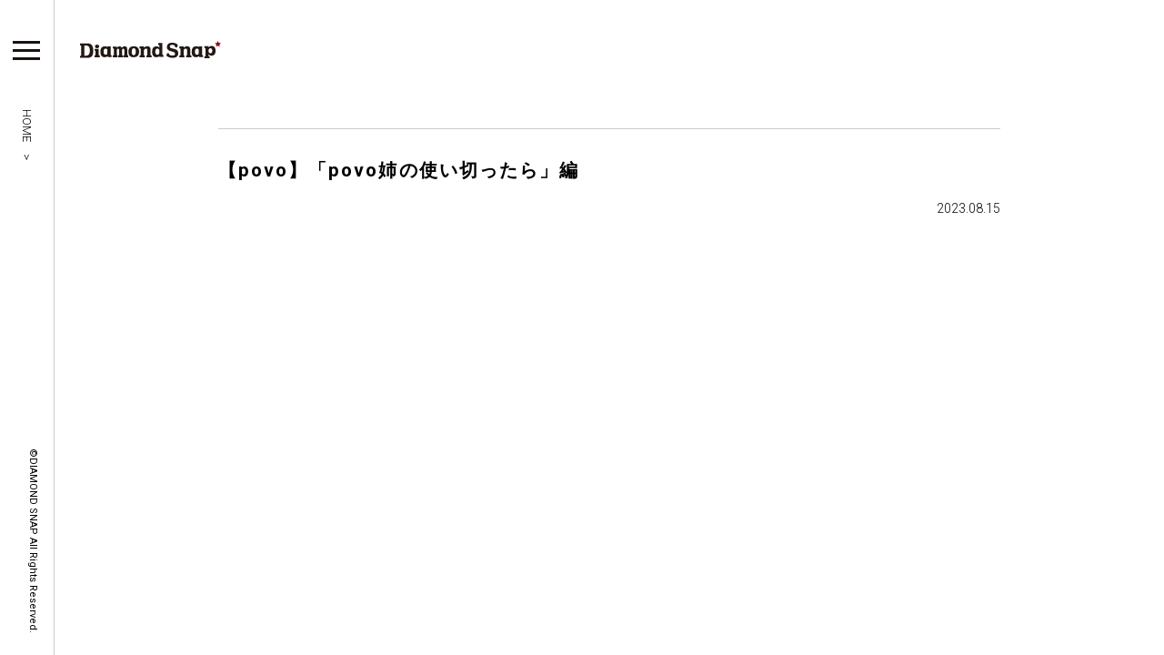

--- FILE ---
content_type: text/css
request_url: https://www.diamond-snap.com/cms-wp/wp-content/themes/diamondsnap2022/style.css?2020
body_size: 55
content:
@charset "utf-8";
/* 
Theme Name: Diamond Snap
Theme URL: http://tmp1/
Description: Diamond Snap
Author: Diamond Snap
 */
@import url("css/master.css");
@import url("css/layout.css");
@import url("css/layout_pc.css");
@import url("css/layout_tlsp.css");
@import url("css/common.css");
@import url("css/animate.css");

--- FILE ---
content_type: text/css
request_url: https://www.diamond-snap.com/cms-wp/wp-content/themes/diamondsnap2022/css/master.css
body_size: 24367
content:
hr {
  display: block;
  height: 1px;
  border: 0;
  border-top: 1px solid #ccc;
  margin: 1em 0;
  padding: 0;
}

img {
  vertical-align: middle;
}

fieldset {
  border: 0;
  margin: 0;
  padding: 0;
}

.chromeframe {
  margin: 0.2em 0;
  padding: 0.2em 0;
}

.ir {
  border: 0;
  overflow: hidden;
  *text-indent: -9999px;
}

.ir:before {
  content: "";
  display: block;
  width: 0;
  height: 150%;
}

.hidden {
  display: none !important;
  visibility: hidden;
}

.visuallyhidden {
  border: 0;
  clip: rect(0 0 0 0);
  height: 1px;
  margin: -1px;
  overflow: hidden;
  padding: 0;
  position: absolute;
  width: 1px;
}

.visuallyhidden.focusable:active,
.visuallyhidden.focusable:focus {
  clip: auto;
  height: auto;
  margin: 0;
  overflow: visible;
  position: static;
  width: auto;
}

.invisible {
  visibility: hidden;
}

.clearfix:before,
.clearfix:after {
  content: " ";
  display: table;
}

.clearfix:after {
  clear: both;
}

.clearfix {
  *zoom: 1;
}

@media print {
  * {
    background: transparent !important;
    -webkit-box-shadow: none !important;
            box-shadow: none !important;
    text-shadow: none !important;
  }
  a,
  a:visited {
    text-decoration: underline;
  }
  a[href]:after {
    content: " (" attr(href) ")";
  }
  abbr[title]:after {
    content: " (" attr(title) ")";
  }
  .ir a:after,
  a[href^="javascript:"]:after,
  a[href^="#"]:after {
    content: "";
  }
  pre,
  blockquote {
    border: 1px solid #999;
    page-break-inside: avoid;
  }
  thead {
    display: table-header-group;
  }
  tr,
  img {
    page-break-inside: avoid;
  }
  img {
    max-width: 100% !important;
  }
  @page {
    margin: 0.5cm;
  }
  p,
  h2,
  h3 {
    orphans: 3;
    widows: 3;
  }
  h2,
  h3 {
    page-break-after: avoid;
  }
}

/*! normalize.css v1.1.1 | MIT License | git.io/normalize */
article,
aside,
details,
figcaption,
figure,
footer,
header,
hgroup main,
section,
summary {
  display: block;
}

audio,
canvas,
video {
  display: inline-block;
  *display: inline;
  *zoom: 1;
}

audio:not([controls]) {
  display: none;
  height: 0;
}

[hidden] {
  display: none;
}

a:focus {
  outline: thin dotted;
}

a:active,
a:hover {
  outline: 0;
}

abbr[title] {
  border-bottom: 1px dotted;
}

b,
strong {
  font-weight: bold;
}

blockquote {
  margin: 1em 40px;
}

dfn {
  font-style: italic;
}

hr {
  -webkit-box-sizing: content-box;
          box-sizing: content-box;
  height: 0;
}

code,
kbd,
pre,
samp {
  font-family: monospace, serif;
  _font-family: "courier new", monospace;
  font-size: 1em;
}

pre {
  white-space: pre;
  white-space: pre-wrap;
  word-wrap: break-word;
}

q {
  quotes: none;
}

q:before,
q:after {
  content: "";
  content: none;
}

small {
  font-size: 80%;
}

img {
  border: 0;
  -ms-interpolation-mode: bicubic;
}

svg:not(:root) {
  overflow: hidden;
}

figure {
  margin: 0;
}

form {
  margin: 0;
}

fieldset {
  border: 1px solid #c0c0c0;
  margin: 0 2px;
  padding: 0.35em 0.625em 0.75em;
}

legend {
  border: 0;
  padding: 0;
  white-space: normal;
  *margin-left: -7px;
}

button,
input,
select,
textarea {
  font-size: 100%;
  margin: 0;
  vertical-align: baseline;
  *vertical-align: middle;
}

button,
input {
  line-height: normal;
}

button,
select {
  text-transform: none;
}

button,
html input[type="button"],
input[type="reset"],
input[type="submit"] {
  -webkit-appearance: button;
  cursor: pointer;
  *overflow: visible;
}

button[disabled],
html input[disabled] {
  cursor: default;
}

input[type="checkbox"],
input[type="radio"] {
  -webkit-box-sizing: border-box;
          box-sizing: border-box;
  padding: 0;
  *height: 13px;
  *width: 13px;
}

input[type="search"] {
  -webkit-appearance: textfield;
  -webkit-box-sizing: content-box;
  box-sizing: content-box;
}

input[type="search"]::-webkit-search-cancel-button,
input[type="search"]::-webkit-search-decoration {
  -webkit-appearance: none;
}

button::-moz-focus-inner,
input::-moz-focus-inner {
  border: 0;
  padding: 0;
}

textarea {
  overflow: auto;
  vertical-align: top;
}

.gw {
  list-style: none;
  margin: 0;
  padding: 0;
  margin-left: -20px;
  overflow: auto;
}

.g {
  float: left;
  padding-left: 20px;
  vertical-align: top;
  width: 100%;
  -webkit-box-sizing: border-box;
  box-sizing: border-box;
}

.one-whole {
  width: 100%;
}

.one-half,
.two-quarters,
.three-sixths,
.four-eighths,
.five-tenths,
.six-twelfths {
  width: 50%;
}

.one-third,
.two-sixths,
.four-twelfths {
  width: 33.333%;
}

.two-thirds,
.four-sixths,
.eight-twelfths {
  width: 66.666%;
}

.one-quarter,
.two-eighths,
.three-twelfths {
  width: 25%;
}

.three-quarters,
.six-eighths,
.nine-twelfths {
  width: 75%;
}

.one-fifth,
.two-tenths {
  width: 20%;
}

.two-fifths,
.four-tenths {
  width: 40%;
}

.three-fifths,
.six-tenths {
  width: 60%;
}

.four-fifths,
.eight-tenths {
  width: 80%;
}

.one-sixth,
.two-twelfths {
  width: 16.666%;
}

.five-sixths,
.ten-twelfths {
  width: 83.333%;
}

.one-eighth {
  width: 12.5%;
}

.three-eighths {
  width: 37.5%;
}

.five-eighths {
  width: 62.5%;
}

.seven-eighths {
  width: 87.5%;
}

.one-tenth {
  width: 10%;
}

.three-tenths {
  width: 30%;
}

.seven-tenths {
  width: 70%;
}

.nine-tenths {
  width: 90%;
}

.one-twelfth {
  width: 8.333%;
}

.five-twelfths {
  width: 41.666%;
}

.seven-twelfths {
  width: 58.333%;
}

.eleven-twelfths {
  width: 91.666%;
}

@media only screen and (max-width: 550px) {
  .palm-one-whole {
    width: 100%;
  }
  .palm-one-half,
  .palm-two-quarters,
  .palm-three-sixths,
  .palm-four-eighths,
  .palm-five-tenths,
  .palm-six-twelfths {
    width: 50%;
  }
  .palm-one-third,
  .palm-two-sixths,
  .palm-four-twelfths {
    width: 33.333%;
  }
  .palm-two-thirds,
  .palm-four-sixths,
  .palm-eight-twelfths {
    width: 66.666%;
  }
  .palm-one-quarter,
  .palm-two-eighths,
  .palm-three-twelfths {
    width: 25%;
  }
  .palm-three-quarters,
  .palm-six-eighths,
  .palm-nine-twelfths {
    width: 75%;
  }
  .palm-one-fifth,
  .palm-two-tenths {
    width: 20%;
  }
  .palm-two-fifths,
  .palm-four-tenths {
    width: 40%;
  }
  .palm-three-fifths,
  .palm-six-tenths {
    width: 60%;
  }
  .palm-four-fifths,
  .palm-eight-tenths {
    width: 80%;
  }
  .palm-one-sixth,
  .palm-two-twelfths {
    width: 16.666%;
  }
  .palm-five-sixths,
  .palm-ten-twelfths {
    width: 83.333%;
  }
  .palm-one-eighth {
    width: 12.5%;
  }
  .palm-three-eighths {
    width: 37.5%;
  }
  .palm-five-eighths {
    width: 62.5%;
  }
  .palm-seven-eighths {
    width: 87.5%;
  }
  .palm-one-tenth {
    width: 10%;
  }
  .palm-three-tenths {
    width: 30%;
  }
  .palm-seven-tenths {
    width: 70%;
  }
  .palm-nine-tenths {
    width: 90%;
  }
  .palm-one-twelfth {
    width: 8.333%;
  }
  .palm-five-twelfths {
    width: 41.666%;
  }
  .palm-seven-twelfths {
    width: 58.333%;
  }
  .palm-eleven-twelfths {
    width: 91.666%;
  }
}

@media only screen and (min-width: 550px) and (max-width: 1023px) {
  .lap-one-whole {
    width: 100%;
  }
  .lap-one-half,
  .lap-two-quarters,
  .lap-three-sixths,
  .lap-four-eighths,
  .lap-five-tenths,
  .lap-six-twelfths,
  .content,
  .sub-content {
    width: 50%;
  }
  .lap-one-third,
  .lap-two-sixths,
  .lap-four-twelfths {
    width: 33.333%;
  }
  .lap-two-thirds,
  .lap-four-sixths,
  .lap-eight-twelfths {
    width: 66.666%;
  }
  .lap-one-quarter,
  .lap-two-eighths,
  .lap-three-twelfths {
    width: 25%;
  }
  .lap-three-quarters,
  .lap-six-eighths,
  .lap-nine-twelfths {
    width: 75%;
  }
  .lap-one-fifth,
  .lap-two-tenths {
    width: 20%;
  }
  .lap-two-fifths,
  .lap-four-tenths {
    width: 40%;
  }
  .lap-three-fifths,
  .lap-six-tenths {
    width: 60%;
  }
  .lap-four-fifths,
  .lap-eight-tenths {
    width: 80%;
  }
  .lap-one-sixth,
  .lap-two-twelfths {
    width: 16.666%;
  }
  .lap-five-sixths,
  .lap-ten-twelfths {
    width: 83.333%;
  }
  .lap-one-eighth {
    width: 12.5%;
  }
  .lap-three-eighths {
    width: 37.5%;
  }
  .lap-five-eighths {
    width: 62.5%;
  }
  .lap-seven-eighths {
    width: 87.5%;
  }
  .lap-one-tenth {
    width: 10%;
  }
  .lap-three-tenths {
    width: 30%;
  }
  .lap-seven-tenths {
    width: 70%;
  }
  .lap-nine-tenths {
    width: 90%;
  }
  .lap-one-twelfth {
    width: 8.333%;
  }
  .lap-five-twelfths {
    width: 41.666%;
  }
  .lap-seven-twelfths {
    width: 58.333%;
  }
  .lap-eleven-twelfths {
    width: 91.666%;
  }
}

@media only screen and (max-width: 750px) and (min-width: 550px) {
  .portable-one-whole {
    width: 100%;
  }
  .portable-one-half,
  .portable-two-quarters,
  .portable-three-sixths,
  .portable-four-eighths,
  .portable-five-tenths,
  .portable-six-twelfths {
    width: 50%;
  }
  .portable-one-third,
  .portable-two-sixths,
  .portable-four-twelfths {
    width: 33.333%;
  }
  .portable-two-thirds,
  .portable-four-sixths,
  .portable-eight-twelfths {
    width: 66.666%;
  }
  .portable-one-quarter,
  .portable-two-eighths,
  .portable-three-twelfths {
    width: 25%;
  }
  .portable-three-quarters,
  .portable-six-eighths,
  .portable-nine-twelfths {
    width: 75%;
  }
  .portable-one-fifth,
  .portable-two-tenths {
    width: 20%;
  }
  .portable-two-fifths,
  .portable-four-tenths {
    width: 40%;
  }
  .portable-three-fifths,
  .portable-six-tenths {
    width: 60%;
  }
  .portable-four-fifths,
  .portable-eight-tenths {
    width: 80%;
  }
  .portable-one-sixth,
  .portable-two-twelfths {
    width: 16.666%;
  }
  .portable-five-sixths,
  .portable-ten-twelfths {
    width: 83.333%;
  }
  .portable-one-eighth {
    width: 12.5%;
  }
  .portable-three-eighths {
    width: 37.5%;
  }
  .portable-five-eighths {
    width: 62.5%;
  }
  .portable-seven-eighths {
    width: 87.5%;
  }
  .portable-one-tenth {
    width: 10%;
  }
  .portable-three-tenths {
    width: 30%;
  }
  .portable-seven-tenths {
    width: 70%;
  }
  .portable-nine-tenths {
    width: 90%;
  }
  .portable-one-twelfth {
    width: 8.333%;
  }
  .portable-five-twelfths {
    width: 41.666%;
  }
  .portable-seven-twelfths {
    width: 58.333%;
  }
  .portable-eleven-twelfths {
    width: 91.666%;
  }
}

@media only screen and (min-width: 1024px) {
  .desk-one-whole {
    width: 100%;
  }
  .desk-one-half,
  .desk-two-quarters,
  .desk-three-sixths,
  .desk-four-eighths,
  .desk-five-tenths,
  .desk-six-twelfths {
    width: 50%;
  }
  .desk-one-third,
  .desk-two-sixths,
  .desk-four-twelfths,
  .sub-content {
    width: 33.333%;
  }
  .desk-two-thirds,
  .desk-four-sixths,
  .desk-eight-twelfths,
  .content {
    width: 66.666%;
  }
  .desk-one-quarter,
  .desk-two-eighths,
  .desk-three-twelfths {
    width: 25%;
  }
  .desk-three-quarters,
  .desk-six-eighths,
  .desk-nine-twelfths {
    width: 75%;
  }
  .desk-one-fifth,
  .desk-two-tenths {
    width: 20%;
  }
  .desk-two-fifths,
  .desk-four-tenths {
    width: 40%;
  }
  .desk-three-fifths,
  .desk-six-tenths {
    width: 60%;
  }
  .desk-four-fifths,
  .desk-eight-tenths {
    width: 80%;
  }
  .desk-one-sixth,
  .desk-two-twelfths {
    width: 16.666%;
  }
  .desk-five-sixths,
  .desk-ten-twelfths {
    width: 83.333%;
  }
  .desk-one-eighth {
    width: 12.5%;
  }
  .desk-three-eighths {
    width: 37.5%;
  }
  .desk-five-eighths {
    width: 62.5%;
  }
  .desk-seven-eighths {
    width: 87.5%;
  }
  .desk-one-tenth {
    width: 10%;
  }
  .desk-three-tenths {
    width: 30%;
  }
  .desk-seven-tenths {
    width: 70%;
  }
  .desk-nine-tenths {
    width: 90%;
  }
  .desk-one-twelfth {
    width: 8.333%;
  }
  .desk-five-twelfths {
    width: 41.666%;
  }
  .desk-seven-twelfths {
    width: 58.333%;
  }
  .desk-eleven-twelfths {
    width: 91.666%;
  }
}

.pusher {
  position: relative;
  left: 0;
  height: 100%;
  -webkit-transition: -webkit-transform 0.5s;
  transition: -webkit-transform 0.5s;
  transition: transform 0.5s;
  transition: transform 0.5s, -webkit-transform 0.5s;
}

.pusher #content-wrapper {
  overflow: hidden;
  padding: 20px;
}

.pusher #content-wrapper::after {
  position: absolute;
  top: 0;
  right: 0;
  width: 0;
  height: 0;
  background: rgba(0, 0, 0, 0.2);
  content: "";
  opacity: 0;
  -webkit-transition: opacity 0.5s, width 0.1s 0.5s, height 0.1s 0.5s;
  transition: opacity 0.5s, width 0.1s 0.5s, height 0.1s 0.5s;
}

.menu-open .pusher #content-wrapper::after {
  width: 100%;
  height: 100%;
  opacity: 1;
  -webkit-transition: opacity 0.5s;
  transition: opacity 0.5s;
}

.menu-close {
  display: block;
  height: 50px;
  width: 100%;
}

.menu::after {
  position: absolute;
  top: 0;
  right: 0;
  width: 100%;
  height: 100%;
  background: rgba(0, 0, 0, 0.2);
  content: "";
  opacity: 1;
  -webkit-transition: opacity 0.5s;
  transition: opacity 0.5s;
}

.menu {
  -webkit-transform: translate3d(-100%, 0, 0);
  transform: translate3d(-100%, 0, 0);
}

.menu-open .menu {
  visibility: visible;
  -webkit-transition: -webkit-transform 0.5s;
  transition: -webkit-transform 0.5s;
  transition: transform 0.5s;
  transition: transform 0.5s, -webkit-transform 0.5s;
  -webkit-transform: translate3d(0, 0, 0);
  transform: translate3d(0, 0, 0);
}

.menu::after {
  display: none;
}

.top-bar {
  width: 100%;
  height: 50px;
  position: absolute;
  top: 0;
  left: 0;
}

.menu-icon {
  position: absolute;
  top: 0;
  left: 0;
  background: transparent;
  font-size: 10px;
  width: 2em;
  height: 0;
  padding: 2.5em 1.6em;
  display: block;
  cursor: pointer;
  -webkit-transition: all 0.3s ease;
  transition: all 0.3s ease;
}

.menu-icon .title {
  float: left;
  min-width: 100px;
  margin-left: 30px;
  margin-top: -11px;
  font-size: 1.4em;
  text-transform: uppercase;
  font-weight: 300;
  -webkit-transition: all 0.5s ease;
  transition: all 0.5s ease;
}

@media only screen and (max-width: 950px) {
  .menu-icon .title {
    opacity: 0;
  }
}

@media only screen and (max-width: 900px) {
  .menu-icon .title {
    display: none;
  }
}

.menu-icon span {
  position: relative;
  display: block;
}

.menu-icon span,
.menu-icon span:before,
.menu-icon span:after {
  width: 100%;
  height: 0.2em;
  -webkit-transition: all 0.8s;
  transition: all 0.8s;
}

.menu-icon:hover span,
.menu-icon:hover span:before,
.menu-icon:hover span:after {
  opacity: 0.7;
}

.menu-icon span:before,
.menu-icon span:after {
  position: absolute;
  margin-top: -0.6em;
  content: " ";
}

.menu-icon span:after {
  margin-top: 0.6em;
}

.menu-icon.active span {
  background: transparent;
}

.menu-icon.active span:before {
  -webkit-transform: rotate(45deg) translate(0.5em, 0.4em);
  transform: rotate(45deg) translate(0.5em, 0.4em);
}

.menu-icon.active span:after {
  -webkit-transform: rotate(-45deg) translate(0.45em, -0.35em);
  transform: rotate(-45deg) translate(0.45em, -0.35em);
}

@font-face {
  font-family: "icomoon";
  src: url("http://static.tumblr.com/vexeq8y/CeGnlzvc3/icomoon.eot");
}

@font-face {
  font-family: "icomoon";
  src: url([data-uri]) format("truetype"), url([data-uri]) format("woff");
  font-weight: normal;
  font-style: normal;
}

[data-icon]:before {
  font-family: "icomoon";
  content: attr(data-icon);
  speak: none;
  font-weight: normal;
  font-variant: normal;
  text-transform: none;
  line-height: 1;
  -webkit-font-smoothing: antialiased;
  -moz-osx-font-smoothing: grayscale;
  margin-right: 5px;
}

.icon-after[data-icon]:before {
  content: none;
}

.icon-after[data-icon]:after {
  font-family: "icomoon";
  content: attr(data-icon);
  speak: none;
  font-weight: normal;
  font-variant: normal;
  text-transform: none;
  line-height: 1;
  -webkit-font-smoothing: antialiased;
  -moz-osx-font-smoothing: grayscale;
  margin-left: 5px;
}

.icon-close,
.icon-share {
  font-family: "icomoon";
  speak: none;
  font-style: normal;
  font-weight: normal;
  font-variant: normal;
  text-transform: none;
  line-height: 1;
  -webkit-font-smoothing: antialiased;
}

.icon-close:before {
  content: "\2715";
}

.icon-share:before {
  content: "\2b00";
}

.grid {
  list-style: none;
  margin: 70px auto 30px;
}

@media only screen and (max-width: 650px) {
  .grid {
    margin-top: 50px;
  }
}

.grid.three-col {
  max-width: 1180px;
}

.grid.two-col {
  max-width: 940px;
}

.grid.one-col {
  max-width: 700px;
}

.grid .init-posts {
  opacity: 0;
  -webkit-transition: all 0.5s ease;
  transition: all 0.5s ease;
}

.grid.permapage .init-posts,
.grid.searchpage .init-posts,
.grid .init-posts.active {
  opacity: 1;
}

.grid .post-content {
  -webkit-box-shadow: 0 0 2px rgba(0, 0, 0, 0.2);
          box-shadow: 0 0 2px rgba(0, 0, 0, 0.2);
  background: #fff;
  overflow: hidden;
  -webkit-transition: all 0.5s ease;
  transition: all 0.5s ease;
}

.grid .post-content:hover {
  -webkit-box-shadow: 0 0 2px rgba(0, 0, 0, 0.5);
          box-shadow: 0 0 2px rgba(0, 0, 0, 0.5);
}

.grid .post-content--padded {
  padding: 0 20px;
}

.grid article {
  padding: 0 8px 16px;
  -webkit-box-sizing: border-box;
  box-sizing: border-box;
}

.grid.three-col article {
  width: 33.33%;
}

.grid.three-col article.featured {
  width: 66.56%;
}

.grid.two-col article {
  width: 50%;
}

.grid.two-col article.featured {
  width: 100%;
}

.grid.one-col article {
  width: 100%;
}

.grid.one-col article.featured {
  width: 100%;
}

@media only screen and (max-width: 1025px) {
  .grid.three-col article,
  .grid.two-col article {
    width: 50%;
  }
  .grid.three-col article.featured,
  .grid.two-col article.featured,
  .grid.one-col article,
  .grid.one-col article.featured {
    width: 100%;
  }
}

@media only screen and (max-width: 650px) {
  .grid article,
  .grid.three-col article,
  .grid.two-col article,
  .grid.one-col article,
  .grid.three-col article.featured,
  .grid.two-col article.featured,
  .grid.one-col article.featured {
    width: 100%;
    padding: 0 0 16px;
  }
}

.grid article figure {
  margin-top: 18px;
}

.grid.permapage {
  max-width: 700px;
}

.grid.permapage article {
  width: 100%;
  padding-bottom: 10px;
}

.grid article .actions {
  height: 40px;
  padding: 0 0 10px;
  margin-top: 30px;
  position: relative;
}

.grid article .actions hr {
  width: 25px;
}

.grid article .actions a {
  font-size: 1.2em;
  float: left;
  line-height: 20px;
  width: 20px;
  height: 20px;
  line-height: 20px;
  text-align: center;
  -webkit-transition: all 0.3s ease;
  transition: all 0.3s ease;
}

.grid article .like-wrap,
.grid article .reblog_button,
.grid article .share_button {
  opacity: 0.5;
  margin: 0 6px;
  -webkit-transition: all 0.3s ease;
  transition: all 0.3s ease;
}

.grid article .reblog_button:focus,
.grid article .share_button:focus {
  outline: 0;
}

.grid article a.reblog_button {
  font-size: 20px;
  margin-top: 2px;
}

.grid article .like-wrap {
  position: relative;
  display: inline-block;
  width: 20px;
  height: 20px;
}

.grid article .like-wrap.loved,
.grid article .like-wrap:hover {
  opacity: 1;
}

.grid article .like_button {
  width: 20px;
  height: 20px;
  position: absolute;
  top: 0;
  left: 0;
  opacity: 0;
}

.grid article .like_button iframe {
  width: 20px !important;
  height: 20px !important;
}

.grid article .icon-love {
  font-style: normal;
  font-size: 20px;
  -webkit-transition: all 0.3s ease;
  transition: all 0.3s ease;
}

.grid.page .actions {
  display: none;
}

.grid article .share-wrap {
  display: inline-block;
  margin-left: 4px;
  width: 28px;
  height: 21px;
  overflow: visible;
  position: relative;
  top: 1px;
  -webkit-transition: all 0.3s ease;
  transition: all 0.3s ease;
}

.grid article .share-wrap.active .icon-share {
  opacity: 0;
  -webkit-transform: scale(0);
  transform: scale(0);
}

.grid article .share-wrap .icon-close {
  position: relative;
  top: 1px;
  margin-left: -25px;
  opacity: 0 !important;
  -webkit-transform: scale(0);
  transform: scale(0);
}

.grid article .share-wrap.active .icon-close {
  opacity: 1 !important;
  -webkit-transform: scale(1);
  transform: scale(1);
}

.grid article .actions a:hover,
.grid article .reblog_button:hover,
.grid article .share_button:hover {
  opacity: 1;
}

.grid article .actions .share {
  width: 118px;
  padding-left: 5px;
  border-radius: 3px;
  border: 1px solid #ccc;
  position: absolute;
  background: #f9f9f9;
  margin-top: 5px;
  opacity: 0;
  visibility: hidden;
  top: -40px;
  left: -9px;
  float: left;
  -webkit-backface-visibility: hidden;
  -webkit-transition: all 0.3s ease;
  transition: all 0.3s ease;
}

.grid .share-wrap.active .share {
  visibility: visible;
  opacity: 1;
  margin-top: -5px;
}

.grid article .actions .share:before {
  content: "";
  position: absolute;
  bottom: -8px;
  left: 10px;
  width: 0;
  height: 0;
  border-style: solid;
  border-width: 11px 9px 0 9px;
}

.grid article .actions .share:after {
  content: "";
  position: absolute;
  bottom: -10px;
  left: 11px;
  width: 0;
  height: 0;
  border-style: solid;
  border-width: 10px 8px 0 8px;
}

.grid article .actions .share a {
  font-size: 18px;
  border-right: 1px solid #ccc;
  text-align: center;
  line-height: 20px;
  margin: 5px 6px;
  padding-right: 9px;
  width: 20px;
  height: 20px;
  -webkit-transition: all 0.3s ease;
  transition: all 0.3s ease;
}

.grid article .actions .share a.icon-googleplus {
  border-right: 0;
  padding-right: 0;
}

.grid article a.reblog_button {
  margin-left: 0;
}

.grid article a.share_button {
  font-size: 20px;
  margin-left: 0;
}

.grid article .actions .share a.icon-facebook:hover {
  background: none;
}

.grid article .actions .share a.icon-twitter:hover {
  background: none;
}

.grid article .actions .share a.icon-googleplus:hover {
  background: none;
}

.grid article .actions .share a:hover {
  background: none;
}

.grid article .actions .share a:focus {
  outline: 0;
}

.grid article .actions .date {
  font-size: 0.8em;
  text-align: right;
  position: absolute;
  right: 0;
  top: 15px;
}

.grid article .actions .date a {
  width: auto;
}

.grid article span.tags a {
  font-size: 0.9em;
  margin-right: 2px;
}

.grid article span.tags a:before {
  content: "#";
}

a {
  text-decoration: none;
}

.notes {
  list-style-type: none;
  padding: 0;
  font-size: 0.9em;
  line-height: 16px;
}

.notes li {
  margin-bottom: 10px;
}

.notes img {
  width: 16px !important;
  float: left;
  margin-right: 10px;
  border-radius: 20px;
}

.notes .action {
  line-height: 18px;
}

.photo-slideshow {
  visibility: hidden;
}

.photo-slideshow.processed {
  visibility: visible;
}

.photo-slideshow .row {
  clear: both;
  width: 100%;
  overflow: hidden;
}

.photo-slideshow .pxu-photo {
  display: block;
  float: left;
  margin-bottom: 0;
  width: 100%;
  overflow: hidden;
}

.photo-slideshow .pxu-photo img {
  display: block;
}

.photo-slideshow.processed .pxu-photo img {
  width: 100%;
  height: auto;
}

.photo-slideshow .pxu-photo:first-child img {
  margin-left: 0;
}

.photo-slideshow .count-1 {
  width: 100%;
}

.photo-slideshow .count-2 {
  width: 50%;
}

.photo-slideshow .count-3 {
  width: 33.33%;
}

.photo-slideshow .count-4 {
  width: 25%;
}

.photo-slideshow .count-5 {
  width: 20%;
}

.photo-slideshow .info {
  display: none;
}

.photo-data {
  position: relative;
  float: left;
}

.icons {
  position: absolute;
  top: 5px;
  right: 5px;
  width: 20px;
  height: 66px;
  text-indent: -9999px;
  visibility: hidden;
}

.icons > span,
.icons .tumblr-box span {
  width: 20px;
  height: 20px;
  display: block;
  margin-bottom: 2px;
  cursor: pointer;
}

.zoom {
  background: url("http://static.tumblr.com/hugxd2w/kgem0so9j/zoom-icon.png");
}

.info {
  background: url("http://static.tumblr.com/hugxd2w/ffwm0so9t/info-icon.png");
  position: relative;
}

.pxu-data {
  position: absolute;
  top: 30px;
  left: -110px;
  width: 240px;
  font-size: 12px;
  line-height: 1.4;
  text-indent: 0;
  padding: 20px;
  display: none;
  opacity: 0;
  filter: alpha(opacity=0);
  -ms-filter: "progid:DXImageTransform.Microsoft.Alpha(Opacity=0)";
  -webkit-box-shadow: 2px 2px 7px rgba(0, 0, 0, 0.55);
          box-shadow: 2px 2px 7px rgba(0, 0, 0, 0.55);
  border-radius: 5px;
  -webkit-box-sizing: border-box;
  box-sizing: border-box;
}

.pxu-caption {
  margin-top: 0;
  word-wrap: break-word;
}

.pxu-caption:before {
  content: url("http://static.tumblr.com/hugxd2w/SSBm6wxmm/caption-icon.png");
  opacity: 0.5;
  filter: alpha(opacity=50);
  -ms-filter: "progid:DXImageTransform.Microsoft.Alpha(Opacity=50)";
  float: left;
  margin-right: 5px;
}

.pxu-data.caption-only .pxu-caption {
  margin-bottom: 0;
}

.pxu-data table {
  font-family: "Helvetica Neue", Helvetica, Arial, "Lucida Grande", sans-serif;
  font-weight: bold;
  width: 100%;
}

.pxu-data table tr {
  width: 100%;
}

.pxu-data table tr td {
  width: 50%;
  font-weight: bold;
  padding-bottom: 15px;
}

.pxu-data table tr:last-child td {
  padding-bottom: 0;
}

.pxu-data .label {
  text-transform: uppercase;
  font-size: 10px;
  text-align: right;
  padding-right: 12px;
  font-weight: normal;
}

.arrow-down {
  width: 0;
  height: 0;
  border-left: 10px solid transparent;
  border-right: 10px solid transparent;
  border-bottom: 10px solid rgba(0, 0, 0, 0.85);
  position: absolute;
  top: -10px;
  left: 110px;
}

.container {
  position: relative;
}

a {
  -webkit-transition: all 0.3s ease;
  transition: all 0.3s ease;
}

.hide {
  display: none !important;
}

blockquote {
  margin: 1em 0;
  padding-left: 20px;
  border-left: 3px solid #eee;
}

.grid article a {
  word-wrap: break-word;
}

.grid article img {
  outline: none;
  border: none;
  display: block;
  width: 100%;
  height: auto;
}

.grid article.post-text img {
  width: auto;
  max-width: 100%;
  height: auto;
}

.grid article.shown,
.no-js .grid article,
.no-cssanimations .grid article {
  opacity: 1;
}

.grid article blockquote p,
.grid article blockquote h1,
.grid article blockquote h2,
.grid article blockquote h3,
.grid article blockquote h4,
.grid article blockquote h5,
.grid article blockquote h6 {
  padding: 0;
}

.grid article iframe:not(.tumblr_audio_player) {
  width: 100% !important;
}

.tumblr_video_container {
  width: 100% !important;
  height: auto !important;
}

.video-player a {
  width: 100% !important;
}

.grid article blockquote > blockquote {
  margin: 0;
}

.post-qoute blockquote {
  margin: 1em 0 0.6em;
  padding: 0;
  font-size: 1.6em;
  line-height: 1.3em;
  font-weight: 300;
  border-left: none;
}

.post-qoute blockquote i {
  margin: 3px;
  font-size: 15px;
  position: relative;
  top: -3px;
}

.post-qoute cite {
  font-weight: 400;
  font-size: 1em;
  font-style: normal;
}

.post-link .link {
  position: relative;
  display: block;
}

.post-link .link:hover {
  opacity: 0.9;
}

.post-link .link h2 {
  padding: 20px 20px 10px;
  line-height: 30px;
  margin: 0;
}

.post-link-host {
  position: absolute;
  top: 0;
  left: 15px;
  margin-top: 8px;
  font-size: 1em;
  text-shadow: 1px 1px 2px #333;
}

.post-link-excerpt {
  margin: 0;
  padding: 0 20px 20px;
}

.post-link .link h2 i {
  font-style: normal;
  position: relative;
  font-size: 0.8em;
  top: 2px;
}

.post-chat .chat {
  padding: 10px 0 0;
}

.post-chat .chat p {
  margin: 0;
  border-bottom: 1px solid #eee;
  padding: 10px 0;
}

.post-chat .chat p:last-child {
  border: none;
}

.post-chat .chat p.even {
  background: #eee;
}

.post-chat .chat p span {
  font-weight: bold;
}

.spotify_audio_player {
  max-height: 80px !important;
  background: #000;
}

.post-answer .question {
  padding: 20px 0 5px;
}

.post-answer .question .inside {
  margin-bottom: 10px;
  padding-bottom: 10px;
  border-bottom: 1px solid #eee;
}

.post-answer .question p {
  width: auto;
  padding: 0;
  margin-top: 0;
  margin-bottom: 0.5em;
}

.post-answer .question .title {
  font-weight: bold;
}

.post-answer .question img {
  border-radius: 150px;
  width: 100%;
  max-width: 128px;
}

.grid article.logo {
  text-align: center;
  background: none;
  -webkit-box-shadow: none;
          box-shadow: none;
  margin-bottom: 0;
  padding: 0;
}

.grid article.logo img {
  margin: 0 auto 20px auto;
  width: 128px;
  height: auto;
}

.grid article.logo h2 {
  margin-bottom: 30px;
}

.grid article.logo-circle img {
  border-radius: 50%;
}

.grid article.logo-square img {
  border-radius: 0;
}

.safeasmilk {
  font-size: 0.9em;
  text-align: center;
}

.safeasmilk a {
  opacity: 0.7;
  text-shadow: 0px 1px 3px #111;
}

.safeasmilk a:hover {
  opacity: 1;
}

.bottom-nav,
.pagination {
  background: none;
  width: 100%;
  text-align: center;
  overflow: hidden;
  margin-bottom: 20px;
  padding-top: 2px;
}

.pagination {
  display: none;
}

.pagination.show {
  display: block;
}

.bottom-nav a,
.pagination a {
  font-weight: 300;
  background: rgba(255, 255, 255, 0.5);
  -webkit-box-shadow: 0 0 2px rgba(0, 0, 0, 0.2);
          box-shadow: 0 0 2px rgba(0, 0, 0, 0.2);
  height: 50px;
  width: 50px;
  font-size: 22px;
  border-radius: 50%;
  position: relative;
  display: inline-block;
  overflow: hidden;
  text-align: center;
}

.bottom-nav a {
  margin: 5px 0;
}

.bottom-nav a:before {
  line-height: 50px;
}

.pagination a {
  margin: 5px 10px 5px 0;
}

.pagination a:before {
  line-height: 52px;
}

.bottom-nav a:hover,
.pagination a:hover {
  background: rgba(255, 255, 255, 0.85);
}

.bottom-nav a:focus,
.pagination a:focus {
  outline: 0;
}

.bottom-nav .spinner {
  font-size: 1.2em;
  height: 50px;
  -webkit-animation: rotation 1.5s infinite linear;
  animation: rotation 1.5s infinite linear;
}

.bottom-nav .spinner:before {
  margin: 0px;
  line-height: 50px;
}

@-webkit-keyframes rotation {
  from {
    -webkit-transform: rotate(0deg);
  }
  to {
    -webkit-transform: rotate(359deg);
  }
}

@keyframes rotation {
  from {
    -webkit-transform: rotate(0deg);
            transform: rotate(0deg);
  }
  to {
    -webkit-transform: rotate(359deg);
            transform: rotate(359deg);
  }
}

.bottom-nav.infinite-off .load-more {
  display: none;
}

.bottom-nav a .loading {
  width: 50px;
  position: relative;
  top: -50px;
  background: #fff;
}

.bottom-nav a.scroll-top:before,
.bottom-nav a.load-more:before,
.pagination a:before {
  margin-right: 0;
}

.grid article.logo .search-results {
  background: rgba(255, 255, 255, 0.5);
  font-weight: 300;
  line-height: 50px;
  text-align: center;
  font-size: 1.1em;
  margin: 0 auto 30px;
}

.grid article.logo .search-results span {
  font-weight: 600;
}

.pace .pace-progress {
  position: fixed;
  top: 0;
  left: 0;
  height: 2px;
  -webkit-transition: width 1s;
  transition: width 1s;
}

.pace-inactive {
  display: none;
}

.mfp-bg {
  top: 0;
  left: 0;
  width: 100%;
  height: 100%;
  z-index: 1042;
  overflow: hidden;
  position: fixed;
  background: #0b0b0b;
  opacity: 0.8;
  filter: alpha(opacity=80);
}

.mfp-wrap {
  top: 0;
  left: 0;
  width: 100%;
  height: 100%;
  z-index: 1043;
  position: fixed;
  outline: none !important;
  -webkit-backface-visibility: hidden;
}

.mfp-container {
  text-align: center;
  position: absolute;
  width: 100%;
  height: 100%;
  left: 0;
  top: 0;
  padding: 0 8px;
  -webkit-box-sizing: border-box;
  box-sizing: border-box;
}

.mfp-container:before {
  content: "";
  display: inline-block;
  height: 100%;
  vertical-align: middle;
}

.mfp-align-top .mfp-container:before {
  display: none;
}

.mfp-content {
  position: relative;
  display: inline-block;
  vertical-align: middle;
  margin: 0 auto;
  text-align: left;
  z-index: 1045;
}

.mfp-inline-holder .mfp-content,
.mfp-ajax-holder .mfp-content {
  width: 100%;
  cursor: auto;
}

.mfp-ajax-cur {
  cursor: progress;
}

.mfp-zoom-out-cur,
.mfp-zoom-out-cur .mfp-image-holder .mfp-close {
  cursor: -webkit-zoom-out;
  cursor: zoom-out;
}

.mfp-zoom {
  cursor: pointer;
  cursor: -webkit-zoom-in;
  cursor: zoom-in;
}

.mfp-auto-cursor .mfp-content {
  cursor: auto;
}

.mfp-close,
.mfp-arrow,
.mfp-preloader,
.mfp-counter {
  -webkit-user-select: none;
  -moz-user-select: none;
  -ms-user-select: none;
      user-select: none;
}

.mfp-loading.mfp-figure {
  display: none;
}

.mfp-hide {
  display: none !important;
}

.mfp-preloader {
  top: 50%;
  width: auto;
  text-align: center;
  margin-top: -0.8em;
  left: 8px;
  right: 8px;
  z-index: 1044;
}

.mfp-s-ready .mfp-preloader {
  display: none;
}

.mfp-s-error .mfp-content {
  display: none;
}

button.mfp-close,
button.mfp-arrow {
  overflow: visible;
  cursor: pointer;
  background: transparent;
  border: 0;
  -webkit-appearance: none;
  display: block;
  outline: none;
  padding: 0;
  z-index: 1046;
  -webkit-box-shadow: none;
  box-shadow: none;
}

button::-moz-focus-inner {
  padding: 0;
  border: 0;
}

.mfp-close {
  width: 44px;
  height: 44px;
  line-height: 44px;
  position: absolute;
  right: 0;
  top: 0;
  text-decoration: none;
  text-align: center;
  opacity: 0.65;
  filter: alpha(opacity=65);
  padding: 0 0 18px 10px;
  color: white;
  font-style: normal;
  font-size: 28px;
  font-family: Arial, Baskerville, monospace;
}

.mfp-close:hover,
.mfp-close:focus {
  opacity: 1;
  filter: alpha(opacity=100);
}

.mfp-close:active {
  top: 1px;
}

.mfp-image-holder .mfp-close,
.mfp-iframe-holder .mfp-close {
  right: -6px;
  text-align: right;
  padding-right: 6px;
  width: 100%;
}

.mfp-counter {
  position: absolute;
  top: 0;
  right: 0;
  font-size: 12px;
  line-height: 18px;
}

.mfp-arrow {
  position: absolute;
  opacity: 0.65;
  filter: alpha(opacity=65);
  margin: 0;
  top: 50%;
  margin-top: -55px;
  padding: 0;
  width: 90px;
  height: 110px;
}

.mfp-arrow:active {
  margin-top: -54px;
}

.mfp-arrow:hover,
.mfp-arrow:focus {
  opacity: 1;
  filter: alpha(opacity=100);
}

.mfp-arrow:before,
.mfp-arrow:after,
.mfp-arrow .mfp-b,
.mfp-arrow .mfp-a {
  content: "";
  display: block;
  width: 0;
  height: 0;
  position: absolute;
  left: 0;
  top: 0;
  margin-top: 35px;
  margin-left: 35px;
  border: medium inset transparent;
}

.mfp-arrow:after,
.mfp-arrow .mfp-a {
  border-top-width: 13px;
  border-bottom-width: 13px;
  top: 8px;
}

.mfp-arrow:before,
.mfp-arrow .mfp-b {
  border-top-width: 21px;
  border-bottom-width: 21px;
  opacity: 0.7;
}

.mfp-arrow-left {
  left: 0;
}

.mfp-arrow-left:after,
.mfp-arrow-left .mfp-a {
  border-right: 17px solid white;
  margin-left: 31px;
}

.mfp-arrow-left:before,
.mfp-arrow-left .mfp-b {
  margin-left: 25px;
}

.mfp-arrow-right {
  right: 0;
}

.mfp-arrow-right:after,
.mfp-arrow-right .mfp-a {
  border-left: 17px solid white;
  margin-left: 39px;
}

.mfp-iframe-holder {
  padding-top: 40px;
  padding-bottom: 40px;
}

.mfp-iframe-holder .mfp-content {
  line-height: 0;
  width: 100%;
  max-width: 900px;
}

.mfp-iframe-holder .mfp-close {
  top: -40px;
}

.mfp-iframe-scaler {
  width: 100%;
  height: 0;
  overflow: hidden;
  padding-top: 56.25%;
}

.mfp-iframe-scaler iframe {
  position: absolute;
  display: block;
  top: 0;
  left: 0;
  width: 100%;
  height: 100%;
  -webkit-box-shadow: 0 0 8px rgba(0, 0, 0, 0.6);
          box-shadow: 0 0 8px rgba(0, 0, 0, 0.6);
  background: black;
}

img.mfp-img {
  width: auto;
  max-width: 100%;
  height: auto;
  display: block;
  line-height: 0;
  -webkit-box-sizing: border-box;
  box-sizing: border-box;
  padding: 40px 0 40px;
  margin: 0 auto;
}

.mfp-figure {
  line-height: 0;
}

.mfp-figure:after {
  content: "";
  position: absolute;
  left: 0;
  top: 40px;
  bottom: 40px;
  display: block;
  right: 0;
  width: auto;
  height: auto;
  z-index: -1;
}

.mfp-figure small {
  display: block;
  font-size: 12px;
  line-height: 14px;
}

.mfp-figure figure {
  margin: 0;
}

.mfp-bottom-bar {
  margin-top: -36px;
  position: absolute;
  top: 100%;
  left: 0;
  width: 100%;
  cursor: auto;
}

.mfp-title {
  text-align: left;
  line-height: 18px;
  word-wrap: break-word;
  padding-right: 36px;
}

.mfp-image-holder .mfp-content {
  max-width: 100%;
}

.mfp-gallery .mfp-image-holder .mfp-figure {
  cursor: pointer;
}

@media screen and (max-width: 800px) and (orientation: landscape), screen and (max-height: 300px) {
  .mfp-img-mobile .mfp-image-holder {
    padding-left: 0;
    padding-right: 0;
  }
  .mfp-img-mobile img.mfp-img {
    padding: 0;
  }
  .mfp-img-mobile .mfp-figure:after {
    top: 0;
    bottom: 0;
  }
  .mfp-img-mobile .mfp-figure small {
    display: inline;
    margin-left: 5px;
  }
  .mfp-img-mobile .mfp-bottom-bar {
    background: rgba(0, 0, 0, 0.6);
    bottom: 0;
    margin: 0;
    top: auto;
    padding: 3px 5px;
    position: fixed;
    -webkit-box-sizing: border-box;
    box-sizing: border-box;
  }
  .mfp-img-mobile .mfp-bottom-bar:empty {
    padding: 0;
  }
  .mfp-img-mobile .mfp-counter {
    right: 5px;
    top: 3px;
  }
  .mfp-img-mobile .mfp-close {
    top: 0;
    right: 0;
    width: 35px;
    height: 35px;
    line-height: 35px;
    background: rgba(0, 0, 0, 0.6);
    position: fixed;
    text-align: center;
    padding: 0;
  }
}

@media all and (max-width: 900px) {
  .mfp-arrow {
    -webkit-transform: scale(0.75);
    transform: scale(0.75);
  }
  .mfp-arrow-left {
    -webkit-transform-origin: 0;
    transform-origin: 0;
  }
  .mfp-arrow-right {
    -webkit-transform-origin: 100%;
    transform-origin: 100%;
  }
  .mfp-container {
    padding-left: 6px;
    padding-right: 6px;
  }
}

.mfp-ie7 .mfp-img {
  padding: 0;
}

.mfp-ie7 .mfp-bottom-bar {
  width: 600px;
  left: 50%;
  margin-left: -300px;
  margin-top: 5px;
  padding-bottom: 5px;
}

.mfp-ie7 .mfp-container {
  padding: 0;
}

.mfp-ie7 .mfp-content {
  padding-top: 44px;
}

.mfp-ie7 .mfp-close {
  top: 0;
  right: 0;
  padding-top: 0;
}

.grid article .actions .share:after {
  z-index: 1;
}

.grid article .actions .share:before {
  z-index: 2;
}

.pusher {
  z-index: 3;
}

.grid article .actions .share {
  z-index: 4;
}

.menu-icon {
  z-index: 5;
}

.menu {
  z-index: 6;
}

.icons {
  z-index: 7;
}

.grid article .actions .date {
  z-index: 8;
}

.grid article .share-wrap {
  z-index: 9;
}

.pace .pace-progress {
  z-index: 10;
}

.pusher #content-wrapper::after {
  z-index: 11;
}


--- FILE ---
content_type: text/css
request_url: https://www.diamond-snap.com/cms-wp/wp-content/themes/diamondsnap2022/css/layout.css
body_size: 4988
content:
@charset "UTF-8";
/*-------------
reset.css
---------------*/
@import url("https://fonts.googleapis.com/css2?family=Noto+Sans+JP:wght@100;300;400;500;700;900&family=Noto+Serif+JP:wght@300;500;600;700;900&family=Roboto:wght@100;300;400;500;700&display=swap");
* {
  font-family: "Roboto", "游ゴシック体", YuGothic, "ヒラギノ角ゴ ProN W3", "Hiragino Kaku Gothic ProN", "Yu Gothic", sans-serif;
  background-repeat: no-repeat;
  margin: 0px;
  padding: 0px;
  -webkit-box-sizing: border-box;
          box-sizing: border-box;
  line-height: 100%;
}

.min {
  font-family: "游明朝体", YuMincho, "Yu Mincho", "ヒラギノ明朝 ProN W3", "HiraMinProN-W3", serif;
}

p,
a,
ul,
li,
dl,
dt,
dd,
table {
  color: #000000;
  font-weight: 300;
}

ul,
li {
  list-style-type: none;
}

a {
  text-decoration: none;
  -webkit-transition: all 0.5 ease;
  -moz-transition: all 0.5 ease;
  -o-transition: all 0.5 ease;
}

li a {
  display: block;
}

img {
  border-top-style: none;
  border-right-style: none;
  border-bottom-style: none;
  border-left-style: none;
  vertical-align: middle;
  height: auto;
  max-width: 100%;
}

img :not(.article-in img) {
  width: 100%;
}

#main a:hover img,
#sidebar a:hover img {
  opacity: 0.7;
  filter: alpha(opacity=70);
  -ms-filter: "alpha( opacity=70 )";
  background: #fff;
}

/*-------------
layout.css
---------------*/
html {
  width: 100%;
  height: 100%;
}

body {
  position: relative;
  height: 100%;
  width: 100%;
  -webkit-text-size-adjust: none;
}

/*コンテナ*/
#container {
  min-height: 100%;
  height: auto !important;
  height: 100%;
  position: relative;
}

/*ヘッダー*/
header {
  width: 100%;
  position: relative;
  padding-left: 60px;
}

#header-in {
  width: 100%;
  margin: 0 auto;
  position: relative;
}

/*コンテンツ*/
.contents {
  height: auto;
  width: 100%;
  position: relative;
}

.contents-in {
  margin: 0 auto;
  position: relative;
  height: auto;
}

.contents-in:after {
  content: ".";
  display: block;
  height: 0;
  font-size: 0;
  clear: both;
  visibility: hidden;
}

.contents-in {
  display: inline-block;
}

* html .contents-in {
  height: 1%;
}

.contents-in {
  display: block;
}

/*フッター*/
footer {
  width: 100%;
}

#footer-in {
  width: 100%;
  margin-right: auto;
  margin-left: auto;
  position: relative;
}

.inside {
  position: relative;
}

/*=========================
ヘッダー
=========================*/
.u-sign {
  width: 15%;
  padding-top: 45px;
  padding-left: 28px;
}

/*=========================
フッター
=========================*/
.copy {
  position: fixed;
  bottom: 120px;
  font-size: 11px;
  -webkit-transform: rotate(90deg);
          transform: rotate(90deg);
  left: -65px;
}

.copy p {
  text-align: center;
  font-size: 10px;
}

#page-top {
  position: fixed;
  bottom: 20px;
  right: 0px;
  display: none;
}

#page-top img {
  width: 40px;
}

/*=========================
コンテンツ共通
=========================*/
.contents-in {
  padding-left: 60px;
}

/*-------------------------
パンクズリスト
-------------------------*/
#topicpath {
  position: fixed;
  top: 120px;
  font-size: 11px;
  -webkit-transform: rotate(90deg);
          transform: rotate(90deg);
  left: 36px;
  -webkit-transform-origin: 0 0 0;
          transform-origin: 0 0 0;
}

#topicpath li {
  display: inline-block;
  margin-right: 10px;
  font-size: 13px;
}

#topicpath li a::after {
  content: ">";
  margin-left: 13px;
}

#topicpath a:hover {
  color: #87000f;
}

#topicpath p {
  font-size: 12px;
}

/*=========================
サイドナビ
=========================*/
#leftnav {
  border-right: 1px solid #cbcbcb;
  width: 60px;
  position: fixed;
  top: 0;
  left: 0;
  height: 100vh;
  background-color: #ffffff;
}

.navToggle {
  display: block;
  position: fixed;
  left: 8px;
  top: 36px;
  width: 42px;
  height: 42px;
  cursor: pointer;
  z-index: 30;
  text-align: center;
}

.navToggle span {
  display: block;
  position: absolute;
  width: 30px;
  border-bottom: solid 3px #1a1311;
  -webkit-transition: 0.35s ease-in-out;
  transition: 0.35s ease-in-out;
  left: 6px;
}

.navToggle.active span {
  border-bottom: solid 3px #ffffff;
}

.navToggle span:nth-child(1) {
  top: 9px;
}

.navToggle span:nth-child(2) {
  top: 18px;
}

.navToggle span:nth-child(3) {
  top: 27px;
}

.navToggle.active span:nth-child(1) {
  top: 18px;
  left: 6px;
  -webkit-transform: rotate(-45deg);
  transform: rotate(-45deg);
}

.navToggle.active span:nth-child(2),
.navToggle.active span:nth-child(3) {
  top: 18px;
  -webkit-transform: rotate(45deg);
  transform: rotate(45deg);
}

/*=========================
左から出てくるメニュー
=========================*/
#gmenu {
  position: fixed;
  z-index: 20;
  top: 0;
  left: 0;
  -webkit-transform: translateX(-110%);
          transform: translateX(-110%);
  -webkit-transition: all 0.6s;
  transition: all 0.6s;
  width: 280px;
  height: 100%;
  padding: 15px 20px;
  background-color: rgba(0, 0, 0, 0.8);
}

#gmenu nav {
  text-align: center;
}

#gmenu nav > ul {
  padding-left: 0;
  list-style: none;
  display: inline-block;
}

#gmenu nav > ul > li {
  text-align: left;
  margin-bottom: 45px;
  letter-spacing: 0.2em;
  font-weight: 500;
}

#gmenu a {
  color: #ffffff;
  font-size: 20px;
}

#gmenu-in {
  padding: 116px 10px 10px;
  height: 100%;
}

#gmenu.active {
  -webkit-transform: translateY(0%);
          transform: translateY(0%);
}

#menu-globalmenu {
  -webkit-transform: none;
  transform: none;
  position: relative;
  left: 0;
  overflow-y: auto;
  visibility: visible;
  width: auto;
  height: 100%;
  background-color: transparent;
  -webkit-overflow-scrolling: touch;
  -webkit-transition: all 0.5s;
  transition: all 0.5s;
}

/*=========================
ホームページ
=========================*/
#home-contents-in {
  padding-bottom: 60px;
}

#homesign {
  margin: 0 auto 96px;
  max-width: 32.5%;
  padding-top: 162px;
}

ul.homemenu li {
  font-size: 1.3vw;
  letter-spacing: 0.18em;
  width: 33%;
  text-align: center;
}

ul.homemenu li a {
  font-weight: 500;
  display: inline-block;
  font-size: 120%;
  text-decoration: none;
  position: relative;
  -webkit-transition: 0.3s;
  transition: 0.3s;
}

ul.homemenu li a::after {
  position: absolute;
  bottom: 0.1em;
  left: 0;
  content: "";
  width: 100%;
  height: 1px;
  background-color: #000000;
  opacity: 0;
  -webkit-transition: 0.3s;
  transition: 0.3s;
}

ul.homemenu li a:hover::after {
  bottom: -10px;
  opacity: 1;
}

.topicsfr h2 {
  font-size: 1.4vw;
  letter-spacing: 0.18em;
  font-weight: 500;
  text-align: center;
  margin-bottom: 40px;
}

.topicsfr dl {
  max-width: 38%;
  margin: 0 auto 60px;
}

.topicsfr dl dt {
  line-height: 1.6em;
}

.topicsfr dl dd {
  line-height: 1.6em;
}

.topicsfr dl dd a:hover {
  color: #87000f;
}

.viewmore {
  width: 135px;
  margin: 0 auto;
  background-image: url(../images/arrow1.svg);
  background-size: 100% 14px;
  background-position: 0 100%;
  line-height: 24px;
  -webkit-transition: all 0.3s;
  transition: all 0.3s;
}

.viewmore:hover {
  -webkit-transform: translate(5px, 0);
          transform: translate(5px, 0);
}

.viewmore a {
  display: block;
  line-height: 24px;
  text-align: center;
  font-size: 0.95vw;
  padding: 0 20px 5px 0;
}

/*=========================
下層ページコンテンツ
=========================*/
/*-------------------------
company
-------------------------*/
#under-contents-in {
  padding-top: 37px;
  padding-bottom: 118px;
}

#under-contents-in h1 {
  text-align: center;
  font-size: 1.6vw;
  margin-bottom: 80px;
  letter-spacing: 0.1em;
}

table.companyfr {
  width: 66.4%;
  margin: 0 auto 50px;
  position: relative;
  padding-top: 20px;
}

table.companyfr th,
table.companyfr td {
  line-height: 1.6em;
}

table.companyfr th {
  padding: 25px 15px 5px;
  width: 23.46%;
  position: relative;
  text-align: left;
  font-weight: normal;
}

table.companyfr td {
  padding: 20px 15px 10px;
}

table.companyfr td:nth-child(2) {
  width: 14px;
  max-width: 14px;
  min-width: 14px;
  position: relative;
  left: -9px;
}

table.companyfr td:nth-child(2) span {
  position: absolute;
  left: 0;
  bottom: 0;
  display: block;
  height: 38px;
  width: 38px;
  background-image: url(../images/line2.svg);
  background-size: 200% 1px;
  background-position: 9px 26px;
  -webkit-transform: rotateZ(45deg);
          transform: rotateZ(45deg);
}

table.companyfr td:nth-child(3) {
  padding-left: 40px;
  border-bottom: 1px solid #707070;
  position: relative;
}

.mapfr .ttlfr .ttl {
  margin-bottom: 50px;
  padding-left: 20px;
}

.mapfr .img img {
  display: block;
  margin: 0 auto;
}

/*-------------------------
works
-------------------------*/
#ajax_loading_0 {
  width: 99%;
}

#worksfr,
#bwg_container1_0 #bwg_container2_0 .bwg-container-0.bwg-standard-thumbnails {
  display: -ms-grid;
  display: grid;
  -ms-grid-columns: 1fr 1fr 1fr;
      grid-template-columns: 1fr 1fr 1fr;
  grid-gap: 3.26% 3%;
  max-width: 75.4%;
  margin: 0 auto;
}

#worksfr .bwg-item,
#bwg_container1_0 #bwg_container2_0 .bwg-container-0.bwg-standard-thumbnails .bwg-item {
  width: 100% !important;
  pointer-events: none;
}

#bwg_container1_0
#bwg_container2_0
.bwg-container-0.bwg-standard-thumbnails
.bwg-item1 {
  background-color: #ffffff;
}

/*FooGalleryプラグイン*/
.foogallery.foogallery-container {
  display: -ms-grid;
  display: grid;
  -ms-grid-columns: 1fr 1fr 1fr;
      grid-template-columns: 1fr 1fr 1fr;
  grid-gap: 3.26% 3%;
  max-width: 75.4%;
  margin: 0 auto;
  width: 754px;
}

.fg-item-inner {
  position: relative;
}

.fg-item-inner a {
  position: relative;
  width: 100%;
}

.fg-item-inner a::before {
  content: "";
  display: block;
  padding-top: 56.25%;
}

.fg-item-inner .fg-image-wrap {
  top: 0;
  left: 0;
  bottom: 0;
  right: 0;
}

.fg-item-inner .fg-image-wrap img {
  -o-object-fit: cover;
     object-fit: cover;
  -o-object-position: 50% 50%;
     object-position: 50% 50%;
  /* width: 100%;
      height: 100%;*/
  height: 96%;
}

.foogallery .fg-image-wrap {
  position: absolute !important;
}

.fg-thumb {
  pointer-events: none;
}

/*-------------------------
management-movie
-------------------------*/
.name1 {
  width: 70.49%;
  margin: 0 auto 42px;
  padding: 15px 10px;
  border-bottom: 1px solid #707070;
  color: #818181;
  letter-spacing: 0.15em;
}

#under-contents-in h1.mmv_ttl {
  width: 59.2%;
  margin: 0 auto 42px;
  line-height: 1.4em;
}

#mngfr {
  width: 59.2%;
  margin: 0 auto 42px;
}

#mngfr img {
  width: 100%;
  margin-bottom: 30px;
}

.moviedate {
  color: #818181;
  letter-spacing: 0.15em;
  margin-bottom: 40px;
}

.moviedate span {
  display: inline-block;
}

.moviedate .mdate {
  margin-left: 15px;
}

.tomoviebtn {
  text-align: center;
}

.tomoviebtn p {
  display: inline-block;
}

.tomoviebtn p a {
  color: #ffffff;
  text-align: center;
  padding: 15px 14px;
  background-color: #87000f;
  font-size: 1.2vw;
  white-space: nowrap;
  letter-spacing: 0.1em;
  display: block;
}

.tomoviebtn p a:hover {
  background-color: #c22235;
}

.txt1 {
  text-align: center;
  font-size: 1.1vw;
  margin-bottom: 18px;
  letter-spacing: 0.03em;
}

.request {
  margin: 0 auto 60px;
  text-align: center;
  display: block;
}

.request a {
  line-height: 20px;
  background-image: url(../images/icon_key.png);
  background-size: auto 20px;
  background-position: 0 50%;
  padding-left: 27px;
  display: inline-block;
  font-size: 0.9vw;
  letter-spacing: 0.1em;
}

.request a:hover {
  opacity: 0.6;
}

.past-works {
  margin: 0 auto 80px;
  width: 200px;
  display: block;
}

.past-works a {
  border: 1px solid #000000;
  padding: 10px 10px;
  display: block;
  text-align: center;
}

.past-works a:hover {
  background-color: #000000;
  color: #ffffff;
}

.backworks {
  width: 172px;
  margin: 0 auto;
  background-image: url(../images/arrow2.svg);
  background-size: 100% 14px;
  background-position: 0 100%;
  line-height: 24px;
  -webkit-transition: all 0.3s;
  transition: all 0.3s;
}

.backworks:hover {
  -webkit-transform: translate(-5px, 0);
          transform: translate(-5px, 0);
}

.backworks a {
  display: block;
  line-height: 24px;
  text-align: center;
  font-size: 0.95vw;
  padding: 0 0 5px 20px;
}

/*-------------------------
management
-------------------------*/
.logo {
  margin-bottom: 54px;
  text-align: center;
}

.logo img {
  width: 7.3vw;
}

.stafflist {
  width: 60%;
  margin: 0 auto;
}

.stafflist > div {
  margin-bottom: 28px;
}

.stafflist a {
  width: 100%;
  -webkit-transition: all 0.3s ease;
  -moz-transition: all 0.3 ease;
  -o-transition: all 0.3 ease;
  background-image: url(../images/arrow3.svg);
  background-size: 8px auto;
  background-position: -20px 5px;
}

.stafflist a > span {
  letter-spacing: 0.08em;
}

.stafflist a:hover {
  background-position: 0 5px;
}

.stafflist a:hover span {
  color: #87000f;
}

.stafflist .sn1,
.stafflist .sn2 {
  font-family: source-han-serif-japanese, "ヒラギノ明朝 ProN W3", "HiraMinProN-W3", "游明朝体", YuMincho, "Yu Mincho", serif;
}

.stafflist .sn1 {
  font-size: 1.7vw;
  padding-right: 25px;
  white-space: nowrap;
}

.stafflist .sn1 span {
  font-size: 1.2vw;
  margin-left: 5px;
}

.stafflist .sn2 {
  font-size: 1vw;
}

/*-------------------------
management-detail
-------------------------*/
.staffnamefr,
.staffoverview,
.staffoverview2 {
  width: 70.49%;
  margin: 0 auto 30px;
}

.staffoverview,
.staffoverview2 {
  margin-top: 30px;
}

.staffnamefr {
  margin-bottom: 40px;
  background-image: url(../images/line1.svg);
  background-position: 50% 100%;
  background-size: 60px 1px;
}

.staffnamefr .namer {
  letter-spacing: 0.15em;
  margin-bottom: 55px;
  font-size: 0.9vw;
}

.staffnamefr .position {
  color: #c9c9c9;
  letter-spacing: 0.15em;
  font-size: 1vw;
}

#under-contents-in h1.staffname2 {
  text-align: left;
  font-size: 1.8vw;
  margin-bottom: 20px;
}
#under-contents-in h1.staffname2 span {
  font-weight: normal;
  font-size: 18px;
}
.staffoverview {
  padding-bottom: 56px;
  margin-bottom: 40px;
  padding-left: 1em;
  background-image: url(../images/line1.svg);
  background-position: 50% 100%;
  background-size: 60px 1px;
}

.staffoverview p {
  line-height: 1.8em;
  font-size: 1.1vw;
}

.staffoverview2 {
  margin-bottom: 90px;
  padding-left: 1em;
}

.staffoverview2 li {
  line-height: 1.4em;
  font-size: 1.1vw;
  margin-bottom: 5px;
}

.staffoverview2 .viewfr p {
  line-height: 1.4em;
  font-size: 1.1vw;
  margin-bottom: 5px;
}

.contactfr {
  margin: 70px auto;
}

.contactfr > div {
  background-color: #f7f7f7;
  padding: 33px 10px 33px 50px;
}

.contactfr .contactfr1 {
  border-right: 1px solid #ffffff;
  padding: 15px 10px 33px 15px;
}

.contactfr .contactfr2 {
  padding: 33px 10px 33px 50px;
}

.contactfr .contactfr2 li {
  font-size: 1.6vw;
  margin-bottom: 10px;
}

.contactfr .contactfr2 li span {
  font-size: 1.2vw;
  margin-right: 10px;
}

.contactfr .contactfr2 a:hover {
  color: #c22235;
}

.confr1 {
  font-size: 1.2vw;
  margin-bottom: 20px;
}

.confr1::after {
  content: " >";
}

.confr2 {
  font-size: 2vw;
  text-align: center;
  font-weight: 400;
}

/**/
.staffworks {
  margin: 0 auto 110px;
  width: 70.49%;
}

.staffworks h2 {
  text-align: center;
  font-size: 1.6vw;
  margin-bottom: 80px;
  letter-spacing: 0.1em;
}

.staffworks-in {
  display: -ms-grid;
  display: grid;
  -ms-grid-columns: 1fr 1fr 1fr;
      grid-template-columns: 1fr 1fr 1fr;
  grid-gap: 20px 2.6%;
}

.staffworks-in .swfr a > div {
  padding: 13px 3%;
  border: 1px solid #c9c9c9;
  border-top: none;
}

.staffworks-in .swfr a .ttl {
  min-height: 80px;
  line-height: 1.5em;
}

.staffworks-in .swfr a .swname,
.staffworks-in .swfr a .swdate {
  font-size: 0.9vw;
  color: #aeaeae;
  letter-spacing: 0.1em;
}

.staffworks-in .swfr a .swname {
  margin-bottom: 5px;
  line-height: 1.8em;
}

.staffworks-in .swfr a .swdate {
  text-align: right;
}

.staffworks-in .swfr a:hover {
  opacity: 0.7;
}

/*works masonry*/
.grid-sizer,
.grid-item {
  width: 32%;
  margin-bottom: 20px;
}

.gutter-sizer {
  width: 2%;
}

.staffworks-flexbox {
  margin: 0 auto;
  width: 100%;
}

.staffworks-flexbox .item {
  position: relative;
  width: 33.333%;
  padding: 10px;
}

.staffworks-flexbox .item img {
  width: 100%;
}

.staffworks-flexbox a,
.staffworks-flexbox span.profr {
  display: block;
  width: 100%;
}

.staffworks-flexbox a > div,
.staffworks-flexbox span.profr > div {
  padding: 13px 3%;
  border-top: none;
}

.staffworks-flexbox a,
.staffworks-flexbox span.profr{
  border: 1px solid #c9c9c9;
  }

.staffworks-flexbox a .ttl,
.staffworks-flexbox span.profr .ttl {
  min-height: 80px;
  line-height: 1.5em;
}

.staffworks-flexbox a .swname,
.staffworks-flexbox a .swdate,
.staffworks-flexbox span.profr .swname,
.staffworks-flexbox span.profr .swdate {
  font-size: 0.9vw;
  color: #c9c9c9;
  letter-spacing: 0.1em;
}

.staffworks-flexbox a .swname,
.staffworks-flexbox span.profr .swname {
  margin-bottom: 5px;
  line-height: 1.5em;
}

.staffworks-flexbox a .swdate,
.staffworks-flexbox span.profr .swdate {
  text-align: right;
}

.staffworks-flexbox a:hover {
  opacity: 0.7;
}

/*-------------------------
topics
-------------------------*/
.topics-list {
  width: 64%;
  margin: 0 auto 110px;
}

.topics-list ul {
  background-image: url(../images/line1.svg);
  background-position: 50% 100%;
  background-size: 60px 1px;
}

.topics-list ul li {
  background-image: url(../images/line1.svg);
  background-position: 50% 0;
  background-size: 60px 1px;
  padding: 27px 0;
}

.topics-list ul li a {
  position: relative;
  padding-right: 40px;
  width: 100%;
}

.topics-list ul li a:hover {
  color: #87000f;
}

.topics-list ul li a > span {
  line-height: 1.6em;
  vertical-align: top;
  font-size: 1.2vw;
}

.topics-list ul li a span.topidate {
  letter-spacing: 0.1em;
}

.topics-list ul li a::after {
  content: "";
  display: inline-block;
  width: 30px;
  height: 20px;
  background-image: url(../images/arrow4.svg);
  background-size: contain;
  vertical-align: middle;
  position: absolute;
  top: 40%;
  right: 0;
  background-repeat: no-repeat;
}

.pagenavi {
  text-align: center;
}

.pagenavi .wp-pagenavi > span,
.pagenavi .wp-pagenavi > a {
  text-align: center;
  padding: 9px 0 6px;
  width: 30px;
  display: inline-block;
  margin-bottom: 10px;
}

.pagenavi .wp-pagenavi .current {
  background-image: url(../images/icon_navi.png);
  background-size: 100% 100%;
  color: #ffffff;
}

/*-------------------------
topics-detail
-------------------------*/
p.topics-p,
.articlefr {
  max-width: 70.5%;
  width: 900px;
  margin: 0 auto;
}

p.topics-p {
  margin-bottom: 30px;
  font-size: 15px;
  border-bottom: 1px solid #cbcbcb;
  margin-top: 40px;
}

.articlefr {
  margin-bottom: 70px;
}

#under-contents-in h1.topics-ttl {
  text-align: left;
  line-height: 1.5em;
  margin-bottom: 20px;
}

.topics-date {
  text-align: right;
  margin-bottom: 60px;
}

.articlefr-in p,
.articlefr-in th,
.articlefr-in td,
.articlefr-in li {
  line-height: 1.8em;
}

.articlefr-in p,
.articlefr-in ul,
.articlefr-in table {
  margin-bottom: 30px;
}

.pagenavi-np {
  display: -webkit-box;
  display: -webkit-flex;
  display: -ms-flexbox;
  display: flex;
  width: 200px;
  margin: 0 auto;
  -webkit-box-pack: justify;
  -webkit-justify-content: space-between;
      -ms-flex-pack: justify;
          justify-content: space-between;
}

.pagenavi-np .prev a::before {
  content: "<";
  margin-right: 5px;
}

.pagenavi-np .next a::after {
  content: ">";
  margin-left: 5px;
}

.pagenavi-np a:hover {
  border-bottom: 1px solid #000000;
}

/*-------------------------
contact
-------------------------*/
.contact-in {
  margin: 0 auto 50px;
}

.contact-in table {
  width: 100%;
  margin-bottom: 35px;
}

.contact-in table th {
  width: 29%;
  text-align: left;
  font-size: 1.18vw;
  font-weight: normal;
  padding: 12px 5px;
  letter-spacing: 0.16em;
}

.contact-in table th span {
  color: #87000f;
  display: inline-block;
  margin-left: 15px;
}

.contact-in table td {
  padding: 12px 0;
}

.mw_wp_form .error {
  background-color: #87000f;
  color: #ffffff !important;
  padding: 10px;
}

.contactad {
  font-size: 1vw;
  margin-bottom: 60px;
  text-align: center;
}

/*-------------------------
ページ送り
-------------------------*/
.pagenavi ul {
  text-align: center;
}

.pagenavi ul li {
  margin: 5px 4px;
  display: inline-block;
}

.pagenavi ul li a,
.pagenavi ul li span {
  height: 38px;
  display: block;
  line-height: 38px;
}

.pagenavi ul li span {
  color: #ffffff;
  min-width: 40px;
}

.pagenavi ul li a {
  min-width: 17px;
}

.pagenavi ul li.current {
  background-image: url(../images/icon_navi.png);
  background-size: auto 38px;
  background-position: 50% 0;
}

.catepre {
  margin-bottom: 0px;
  float: left;
  width: 49%;
}

.catenext {
  margin-bottom: 0px;
  text-align: right;
  float: right;
  width: 49%;
}

/*-------------------------
コンタクトフォーム
-------------------------*/
/* iOSでのデフォルトスタイルをリセット */
input[type="submit"],
input[type="button"] {
  border-radius: 0;
  -webkit-box-sizing: content-box;
  -webkit-appearance: button;
  -moz-appearance: button;
       appearance: button;
  border: none;
  -webkit-box-sizing: border-box;
          box-sizing: border-box;
  cursor: pointer;
}

input[type="submit"]::-webkit-search-decoration,
input[type="button"]::-webkit-search-decoration {
  display: none;
}

input[type="submit"]::focus,
input[type="button"]::focus {
  outline-offset: -2px;
}

/*mw wp formお問い合わせ*/
.contact-in input[type="text"],
.contact-in textarea {
  width: 100%;
  padding: 10px 20px;
  border-radius: 0px;
  -webkit-box-sizing: border-box;
          box-sizing: border-box;
  font-size: 15px;
  background-color: #efefef;
  border: none;
  /*border-bottom: #87000f 2px solid;*/
}

.kakunin {
  text-align: center;
}

.kakunin input[type="submit"] {
  background-color: #87000f;
  color: #ffffff;
  font-size: 1vw;
  padding: 15px 20px;
  letter-spacing: 0.15em;
  margin: 0 1em;
}

.kakunin input[type="submit"]:hover {
  background-color: #c22235;
}

.kakunin input.modoru {
  display: relative;
  top: 5px;
  padding: 10px 20px;
  background-color: #707070;
}

.mw_wp_form_confirm .checkcom {
  display: none;
}

::-webkit-input-placeholder {
  color: #b7b7b7;
}

:-ms-input-placeholder {
  color: #b7b7b7;
}

::-ms-input-placeholder {
  color: #b7b7b7;
}

::placeholder {
  color: #b7b7b7;
}

.thanksfr {
  text-align: center;
  display: block;
  padding: 0 3%;
}

.thanksfr p {
  text-align: left;
  display: inline-block;
  line-height: 1.8em;
}

/*-------------------------
404.php
-------------------------*/
#p404 p {
  line-height: 180%;
}

#p404 .subsection {
  margin-bottom: 50px;
}

#p404menu {
  padding-right: 20%;
  padding-left: 20%;
}

#p404menu li {
  border-bottom-width: 1px;
  border-bottom-style: dotted;
  border-bottom-color: #666;
  margin-bottom: 30px;
}

#p404menu li a {
  padding-top: 10px;
  padding-right: 10px;
  padding-bottom: 10px;
  padding-left: 10px;
  font-size: 22px;
  background-image: url(../images/arrow_99.png);
  background-position: 98% 50%;
}

#p404menu li a:hover {
  color: #f60;
}


--- FILE ---
content_type: text/css
request_url: https://www.diamond-snap.com/cms-wp/wp-content/themes/diamondsnap2022/css/layout_pc.css
body_size: 1453
content:
@charset "UTF-8";
/* PC 769px以上 */
@media print, screen and (min-width: 769px) {
  p,
  ul,
  li,
  dl,
  dt,
  dd,
  table,
  div {
    font-size: 1.1vw;
  }
  /*記事内画像*/
  img.alignleft {
    float: left;
    margin-right: 20px;
    margin-bottom: 20px;
  }
  img.alignright {
    float: right;
    margin-left: 20px;
    margin-bottom: 20px;
  }
  img.aligncenter {
    margin-left: auto;
    display: block;
    margin-right: auto;
    margin-bottom: 20px;
  }
  /*フッター*/
  footer {
    display: none;
  }
  /*=========================
ヘッダー
=========================*/
  ul.homemenu {
    max-width: 600px;
    margin: 0 auto 121px;
    font-size: 0;
  }
  ul.homemenu li {
    display: inline-block;
  }
  /*=========================
フッター
=========================*/
  #copy p {
    text-align: center;
  }
  /*=========================
コンテンツ共通
=========================*/
  /*パーツレイアウト*/
  #main {
    float: left;
    width: 68%;
  }
  #sidebar {
    float: right;
    width: 30%;
  }
  /*=========================
サイドナビ
=========================*/
  /*=========================
ホームページ
=========================*/
  .topicsfr dl {
    overflow: hidden;
  }
  .topicsfr dt {
    float: left;
    width: 40%;
    clear: both;
    width: 120px;
    margin-bottom: 25px;
  }
  .topicsfr dd {
    float: right;
    width: 40%;
    width: calc(100% - 120px);
    margin-bottom: 25px;
  }
  .topicsfr td:nth-child(2) {
    left: -9px;
  }
  .topicsfr td:nth-child(3) {
    left: -14px;
  }
  /*=========================
下層ページコンテンツ
=========================*/
  /*-------------------------
company
-------------------------*/
  table.companyfr th {
    border-bottom: 1px solid #707070;
    top: -20px;
  }
  table.companyfr td:nth-child(3) {
    left: -14px;
  }
  .mapfr {
    max-width: 98%;
    width: 810px;
    margin: 0 auto;
    display: -webkit-box;
    display: -webkit-flex;
    display: -ms-flexbox;
    display: flex;
  }
  .mapfr .ttlfr {
    -webkit-flex-basis: 190px;
        -ms-flex-preferred-size: 190px;
            flex-basis: 190px;
  }
  .mapfr .ttlfr .viewmore {
    margin-left: 30px;
  }
  .mapfr .img {
    -webkit-flex-basis: calc(100% - 190px);
        -ms-flex-preferred-size: calc(100% - 190px);
            flex-basis: calc(100% - 190px);
  }
  .mapfr .img img {
    max-width: 400px;
  }
  /* Firefox */
  @-moz-document url-prefix() {
    table.companyfr td:nth-child(3) {
      left: 1px;
    }
  }
  /*-------------------------
management
-------------------------*/
  .stafflist .sn1 {
    width: 20%;
  }
  .stafflist .sn3 {
    width: 40%;
  }
  .stafflist a {
    display: table;
  }
  .stafflist a > span {
    display: table-cell;
  }
  .stafflist a:hover {
    padding-left: 20px;
  }
  /*-------------------------
management-detail
-------------------------*/
  .staffnamefr {
    display: -webkit-box;
    display: -webkit-flex;
    display: -ms-flexbox;
    display: flex;
    -webkit-box-pack: justify;
    -webkit-justify-content: space-between;
        -ms-flex-pack: justify;
            justify-content: space-between;
    padding-bottom: 56px;
    padding-top: 30px;
  }
  .staffnamefr .staffimg {
    -webkit-flex-basis: 37%;
        -ms-flex-preferred-size: 37%;
            flex-basis: 37%;
  }
  .staffnamefr .staffname {
    -webkit-flex-basis: 59%;
        -ms-flex-preferred-size: 59%;
            flex-basis: 59%;
    padding-top: 20px;
  }
  .contactfr {
    width: 84%;
    display: table;
    border-collapse: collapse;
  }
  .contactfr > div {
    display: table-cell;
    vertical-align: top;
  }
  /*-------------------------
topics
-------------------------*/
  .topics-list a {
    display: table;
  }
  .topics-list a > span {
    display: table-cell;
  }
  .topics-list a span.topidate {
    width: 18%;
    min-width: 120px;
  }
  /*-------------------------
contact
-------------------------*/
  .contact-in {
    width: 61%;
  }
}

@media print, screen and (min-width: 1601px) {
  .u-sign {
    width: 230px;
  }
  /*-------------------------
ホームページ
-------------------------*/
  p,
  ul,
  li,
  dl,
  dt,
  dd,
  table,
  div {
    font-size: 18px;
  }
  #homesign {
    max-width: 500px;
  }
  ul.homemenu li {
    font-size: 21px;
  }
  .topicsfr h2 {
    font-size: 22px;
  }
  /*-------------------------
company
-------------------------*/
  #under-contents-in h1 {
    font-size: 26px;
  }
  table.companyfr {
    width: 1010px;
  }
  /*-------------------------
works
-------------------------*/
  #worksfr {
    width: 1160px;
  }
  .stafflist {
    width: 925px;
  }
  .stafflist .sn1 {
    font-size: 27px;
  }
  .stafflist .sn1 span {
    font-size: 20px;
  }
  .stafflist .sn2 {
    font-size: 16px;
  }
  .stafflist .sn3 {
    font-size: 17px;
  }
  /*-------------------------
management-movie
-------------------------*/
  .name1 {
    width: 1078px;
  }
  #under-contents-in h1.mmv_ttl,
  #mngfr {
    width: 908px;
  }
  .tomoviebtn p a {
    font-size: 19px;
  }
  .txt1 {
    font-size: 18px;
  }
  .request a {
    font-size: 14px;
  }
  .backworks a {
    font-size: 15px;
  }
  /*-------------------------
management-detail
-------------------------*/
  .staffnamefr,
  .staffoverview,
  .staffoverview2 {
    width: 1086px;
  }
  #under-contents-in h1.staffname2 {
    font-size: 29px;
  }
  .staffnamefr .namer {
    font-size: 14px;
  }
  .staffnamefr .position {
    font-size: 16px;
  }
  .staffoverview p {
    font-size: 18px;
  }
  .staffoverview2 li {
    font-size: 18px;
  }
  .contactfr > div:nth-child(2) li {
    font-size: 25px;
  }
  .contactfr > div:nth-child(2) li span {
    font-size: 17px;
  }
  .staffworks h2 {
    font-size: 26px;
  }
  .staffworks-flexbox {
    width: 1086px;
  }
  /*-------------------------
topics
-------------------------*/
  .topics-list ul li a > span {
    font-size: 19px;
  }
  /*-------------------------
  topics-detail
  -------------------------*/
  p.topics-p,
  .articlefr {
    width: 900px;
  }
  /*-------------------------
contact
  -------------------------*/
  .contact-in {
    width: 940px;
  }
  .contact-in table th {
    font-size: 19px;
  }
  .contactad {
    font-size: 15px;
  }
  .kakunin input[type="submit"] {
    font-size: 16px;
  }
}

@media screen and (max-height: 580px) {
  #leftnav .copy {
    display: none;
  }
}


--- FILE ---
content_type: text/css
request_url: https://www.diamond-snap.com/cms-wp/wp-content/themes/diamondsnap2022/css/layout_tlsp.css
body_size: 1774
content:
@charset "UTF-8";
/* Tablet 768pxまで */
@media screen and (max-width: 768px) {
  p,
  ul,
  li,
  dl,
  dt,
  dd,
  table,
  div {
    font-size: 15px;
  }
  img {
    max-width: 100%;
    width: 100%;
  }
  /*記事内画像*/
  img.alignleft {
    float: left;
    margin-right: 10px;
    margin-bottom: 10px;
  }
  img.alignright {
    float: right;
    margin-left: 10px;
    margin-bottom: 10px;
  }
  img.aligncenter {
    margin-left: auto;
    display: block;
    margin-right: auto;
    margin-bottom: 20px;
  }
  /*=========================
ヘッダー
=========================*/
  header {
    background-color: #ffffff;
    border-bottom: 1px solid #cbcbcb;
    height: 50px;
    position: fixed;
    z-index: 10;
    top: 0;
  }
  .navToggle {
    left: 3.5%;
    top: 5px;
  }
  #sign {
    display: none;
  }
  .u-sign {
    position: absolute;
    padding: 0;
    right: 7.1%;
    top: 15px;
    width: auto;
  }
  .u-sign img {
    width: auto;
    height: 12px;
  }
  /*=========================
フッター
=========================*/
  #leftnav {
    display: none;
  }
  footer {
    border-top: 1px solid #cbcbcb;
  }
  footer p {
    line-height: 40px;
    text-align: center;
    font-size: 10px;
  }
  #totop p {
    text-align: center;
  }
  /*=========================
コンテンツ共通
=========================*/
  .contents-in {
    padding-left: 0;
  }
  #gmenu {
    width: 290px;
  }
  /*=========================
ホームページ
=========================*/
  #homesign {
    margin: 0 auto 96px;
    max-width: 310px;
    width: 74%;
    padding-top: 162px;
  }
  ul.homemenu {
    text-align: center;
    margin-bottom: 100px;
  }
  ul.homemenu li {
    font-size: 18px;
    margin-bottom: 28px;
    width: 100%;
  }
  .topicsfr {
    padding-left: 7%;
    padding-right: 7%;
  }
  .topicsfr h2 {
    font-size: 18px;
  }
  .topicsfr dt,
  .topicsfr dd {
    font-size: 13px;
  }
  .topicsfr dt {
    margin-bottom: 5px;
  }
  .topicsfr dd {
    margin-bottom: 20px;
  }
  .viewmore {
    width: 180px;
  }
  .viewmore a {
    font-size: 15px;
    padding: 0 20px 10px 0;
  }
  #home-contents-in {
    margin-bottom: 80px;
  }
  .topicsfr dl {
    max-width: 90%;
  }
  /*=========================
下層ページコンテンツ
=========================*/
  #under-contents-in {
    padding-top: 90px;
    padding-bottom: 118px;
  }
  #under-contents-in h1 {
    font-size: 20px;
  }
  /*-------------------------
company
-------------------------*/
  table.companyfr {
    width: 86%;
    display: block;
  }
  table.companyfr tr,
  table.companyfr th,
  table.companyfr td {
    display: block;
    width: 100%;
    border: none;
  }
  table.companyfr th {
    padding: 10px 5px 5px 5px;
    text-align: center;
    width: 100px;
    border-bottom: 1px solid #707070;
    font-size: 14px;
  }
  table.companyfr td {
    padding: 15px 5px 10px 22px;
    margin-bottom: 30px;
  }
  table.companyfr td:nth-child(2) {
    display: none;
  }
  table.companyfr td:nth-child(3) {
    border: none;
  }
  table.companyfr .jigyou {
    font-size: 14px;
  }
  .mapfr {
    padding-left: 7%;
    padding-right: 7%;
  }
  .ttlfr {
    position: relative;
  }
  .ttlfr .ttl {
    padding-left: 0;
  }
  .ttlfr .viewmore {
    position: absolute;
    right: 10px;
    top: -10px;
    width: 120px;
  }
  .ttlfr .viewmore a {
    font-size: 12px;
    padding: 0 20px 7px 0;
    display: block;
    line-height: 20px;
  }
  /*-------------------------
works
-------------------------*/
  #worksfr {
    max-width: 600px;
    width: 92%;
  }
  .staffworks-flexbox a .swname,
  .staffworks-flexbox .swname,
  .staffworks-flexbox span.profr .swdate {
    font-size: 12px;
  }
  .staffworks-flexbox a .swdate {
    font-size: 11px;
  }
  /*FooGalleryプラグイン*/
  .foogallery.foogallery-container {
    width: 92%;
    max-width: 600px;
  }
  /*-------------------------
management-movie
-------------------------*/
  .name1,
  #under-contents-in h1.mmv_ttl,
  #mngfr,
  .stafflist,
  .staffnamefr,
  .staffoverview,
  .staffoverview2,
  .topics-list,
  .contact-in {
    width: 86%;
    max-width: 600px;
  }
  .name1 {
    font-size: 14px;
  }
  #under-contents-in h1.mmv_ttl {
    font-size: 18px;
    text-align: left;
  }
  #mngfr img {
    margin-bottom: 20px;
  }
  .moviedate span {
    display: block;
    font-size: 12px;
    margin-bottom: 7px;
    text-align: left;
    margin-left: 15px;
  }
  .tomoviebtn p a {
    width: 210px;
    font-size: 14px;
  }
  .txt1 {
    font-size: 13px;
  }
  .request a {
    font-size: 13px;
  }
  .backworks {
    width: 152px;
  }
  .backworks a {
    font-size: 11px;
  }
  /*-------------------------
management
-------------------------*/
  .logo img {
    width: 90px;
  }
  .stafflist a {
    display: block;
  }
  .stafflist a:hover .sn1 {
    padding-left: 20px;
  }
  .stafflist .sn1 {
    font-size: 18px;
    margin-bottom: 7px;
    -webkit-transition: all 0.3s ease;
    -moz-transition: all 0.3 ease;
    -o-transition: all 0.3 ease;
  }
  .stafflist .sn1 span {
    display: inline-block;
    font-size: 12px;
  }
  .stafflist .sn2 {
    font-size: 9px;
    margin-bottom: 8px;
  }
  .stafflist .sn3 {
    text-align: right;
    font-size: 13px;
  }
  .stafflist span {
    display: block;
  }
  /*-------------------------
management-detail
-------------------------*/
  .staffnamefr {
    padding-bottom: 40px;
  }
  .staffnamefr .namer {
    font-size: 12px;
    text-align: center;
    margin-bottom: 30px;
  }
  .staffnamefr .position {
    font-size: 12px;
    text-align: center;
  }
  .staffimg {
    margin-bottom: 40px;
  }
  #under-contents-in h1.staffname2 {
    font-size: 20px;
    text-align: center;
  }
  .staffoverview p {
    font-size: 14px;
  }
  .staffoverview2 .viewfr li,
  .staffoverview2 .viewfr p,
  .staffoverview2 .viewfr a {
    font-size: 14px;
  }
  .contactfr {
    width: 100%;
  }
  .contactfr .contactfr1 {
    padding: 20px 25px;
    border-right: none;
    border-bottom: 1px solid #ffffff;
  }
  .contactfr .contactfr1 p {
    font-size: 13px;
  }
  .contactfr .contactfr1 p.confr2 {
    font-size: 16px;
  }
  .contactfr .contactfr2 {
    padding: 20px 25px;
  }
  .contactfr .contactfr2 li {
    font-size: 15px;
  }
  .contactfr .contactfr2 li span {
    font-size: 13px;
  }
  .staffworks {
    width: 90%;
    max-width: 600px;
  }
  .staffworks h2 {
    font-size: 20px;
  }
  .staffworks-in {
    -ms-grid-columns: 1fr 1fr;
        grid-template-columns: 1fr 1fr;
    grid-gap: 14px 14px;
  }
  .staffworks-in .swfr .ttl {
    font-size: 2.2vw;
  }
  .staffworks-in .swfr .swname {
    font-size: 1.6vw;
  }
  .staffworks-in .swfr .swdate {
    font-size: 1.6vw;
  }
  /*works masonry*/
  .grid-sizer,
  .grid-item {
    width: 48.5%;
    margin-bottom: 10px;
  }
  .staffworks-flexbox .item {
    width: 50%;
    padding: 5px;
  }
  .staffworks-flexbox .ttl {
    font-size: 13px;
  }
  /*-------------------------
topics
-------------------------*/
  .topics-list ul li a > span {
    display: block;
    font-size: 13px;
  }
  .topics-list ul li a .topidate {
    margin-bottom: 5px;
  }
  /*-------------------------
topics-detail
  -------------------------*/
  p.topics-p,
  .articlefr {
    width: 86%;
    max-width: 86%;
  }
  #under-contents-in h1.topics-ttl {
    font-size: 18px;
  }
  /*-------------------------
contact
  -------------------------*/
  .contact-in table tr,
  .contact-in table th,
  .contact-in table td {
    display: block;
    width: 100%;
  }
  .contact-in table th,
  .contact-in table td {
    font-size: 14px;
  }
  .contact-in table th {
    padding-bottom: 5px;
  }
  .contact-in input[type="text"],
  .contact-in textarea {
    font-size: 14px;
  }
  .contactad {
    font-size: 14px;
    text-align: left;
    line-height: 1.6em;
  }
  .kakunin input[type="submit"] {
    width: 190px;
    font-size: 14px;
  }
  .kakunin input.modoru {
    display: relative;
    top: 5px;
    padding: 5px;
    background-color: #9f9f9f;
    margin-bottom: 20px;
    width: 100px;
    font-size: 12px;
  }
}

@media screen and (max-width: 640px) {
  /*-------------------------
management-detail
-------------------------*/
  .staffworks-in .swfr .ttl {
    min-height: 70px;
  }
}


--- FILE ---
content_type: image/svg+xml
request_url: https://www.diamond-snap.com/cms-wp/wp-content/themes/diamondsnap2022/images/sign3.svg
body_size: 2878
content:
<?xml version="1.0" encoding="UTF-8"?><svg id="_レイヤー_2" xmlns="http://www.w3.org/2000/svg" viewBox="0 0 390.167 47.919"><defs><style>.cls-1{fill:#9a0b13;}.cls-2{fill:#231815;}</style></defs><g id="_レイヤー_1-2"><g><path class="cls-2" d="M20.4023,6.7315c10.8116,0,16.2188,6.7705,16.2188,20.3056,0,7.293-1.293,12.46579-3.8682,15.5127-2.4931,2.9024-6.5195,4.3516-12.0849,4.3516H0v-5.0996c1.6973-.2051,2.998-.8067,2.998-1.8028V13.8516c0-.9961-1.3007-1.6729-2.998-2.0205V6.7315H20.4023ZM11.834,39.6035c0,.8487,.4375,1.2725,1.3164,1.2725h3.8691c6.7686,0,10.1494-4.627,10.1494-13.8809,0-9.3779-3.0605-14.0664-9.1836-14.0664h-4.9658c-.789,0-1.1855,.3828-1.1855,1.1436v25.5312Z"/><path class="cls-2" d="M54.7109,40.17289v5.05271h-14.6338v-5.2715l1.7569-.2637c.8203-.0888,1.2285-.5273,1.2285-1.3203v-10.1406c0-.7021-.3516-1.1084-1.0537-1.2275l-1.7588-.3037v-4.6182h11.5156v16.42479c0,.81741,.4121,1.26951,1.2285,1.36031l1.7168,.30769Zm-7.6924-20.06939c-3.6923,0-5.5361-1.59761-5.5361-4.7881,0-3.3398,1.9063-5.0107,5.7139-5.0107,3.749,0,5.624,1.6103,5.624,4.833,0,3.3115-1.9336,4.9658-5.8018,4.9658Z"/><path class="cls-2" d="M84.9004,38.1113c0,.877,.4668,1.3614,1.4062,1.4473l1.1865,.1807v5.0927h-10.3271l-.8809-2.6826c-1.9023,2.0547-4.541,3.0762-7.9101,3.0762-8.0274,0-12.0391-5.1826-12.0391-15.55271,0-9.87109,4.0274-14.80859,12.086-14.80859,3.4843,0,5.8437,.7158,7.0722,2.1533l.5733-2.0693h8.833v23.163Zm-19.6436-8.1318c0,5.56539,1.8897,8.3496,5.667,8.3496,1.9942,0,3.4863-.8223,4.4824-2.4619v-12.2168c-.9961-1.5801-2.4882-2.3711-4.4824-2.3711-3.7773,0-5.667,2.8984-5.667,8.7002Z"/><path class="cls-2" d="M133.5351,39.9541v5.2715h-13.3574v-4.9629l1.1875-.2666c.7617-.1768,1.1387-.6436,1.1387-1.4043v-12.4365c0-3.0762-.919-4.6182-2.7676-4.6182-2.3144,0-3.4687,1.76079-3.4687,5.2744v11.9532c0,.6464,.3193,1.04,.9687,1.1894l1.5352,.3086v4.9629h-13.2715v-5.2715l1.4512-.2187c.8476-.14851,1.2763-.6182,1.2763-1.4092v-11.9961c0-3.1953-.956-4.793-2.8623-4.793-2.457,0-3.6875,1.76079-3.6875,5.2744v11.5147c0,.8525,.4082,1.333,1.2305,1.4472l.9238,.1807v5.2715h-13.1445v-5.3174l1.8486-.1728c.6729-.0293,1.0108-.39851,1.0108-1.0996V22.0674c0-.5859-.3243-.9658-.9688-1.1406l-1.8437-.3096v-5.0967h10.9433v3.73239c2.2852-2.92569,4.836-4.39159,7.6465-4.39159,3.3428,0,5.3164,1.5245,5.9316,4.5684,2.4024-3.1025,5.127-4.6602,8.1748-4.6602,4.7999,0,7.2071,2.8877,7.2071,8.6592v15.07519c0,.73051,.3799,1.14061,1.1426,1.23151l1.7548,.2187Z"/><path class="cls-2" d="M148.1894,45.2256c-9.4629,0-14.1953-5.0244-14.1953-15.0732,0-10.1963,4.9229-15.292,14.7637-15.292,9.8164,0,14.7227,5.0244,14.7227,15.0712,0,10.1944-5.0977,15.294-15.2911,15.294Zm.5684-5.582c3.6914,0,5.5391-3.3409,5.5391-10.0186,0-6.3594-1.875-9.53911-5.625-9.53911-3.752,0-5.625,3.38771-5.625,10.15431,0,6.2686,1.9043,9.4034,5.7109,9.4034Z"/><path class="cls-2" d="M198.1982,40.21489v5.01071h-14.457v-5.01071l1.583-.26369c.8164-.0889,1.2266-.5547,1.2266-1.40331v-11.25489c0-3.9834-1.1407-5.9727-3.4287-5.9727-4.2764,0-6.4131,2.5449-6.4131,7.6465v9.7979c0,.7656,.3808,1.1865,1.1425,1.2744l1.2286,.17579v5.01071h-13.9727v-5.01071l1.625-.17579c.8496-.0879,1.2725-.5381,1.2725-1.3604V22.1973c0-.7305-.3506-1.1563-1.0528-1.2735l-1.7998-.3525v-5.1397h11.5567v3.251c1.2578-1.25971,3.0019-2.2851,5.2304-3.0752,1.7832-.64551,3.3506-.9687,4.7041-.9687,5.7686,0,8.6543,3.167,8.6543,9.4961v14.5439c0,.7334,.3936,1.169,1.1895,1.3184l1.7109,.21779Z"/><path class="cls-2" d="M228.084,37.624c0,.87989,.4687,1.3643,1.4043,1.4551l1.1875,.17579v5.09371h-11.21v-2.1992c-1.9004,2.0547-4.5391,3.0762-7.9053,3.0762-8.0293,0-12.0449-5.1826-12.0449-15.55271,0-9.87109,4.0293-14.80859,12.0859-14.80859,3.6036,0,6.2247,1.2881,7.8643,3.8672v-6.0655c0-.8222-.4365-1.3056-1.3135-1.45111l-1.6289-.26569V5.8516h11.5606v31.7724Zm-19.6475-7.6445c0,5.56539,1.877,8.3496,5.625,8.3496,2.8438,0,4.6436-1.5664,5.4043-4.7021v-7.8213c-.7607-3.0176-2.5459-4.5264-5.3564-4.5264-3.7832,0-5.6729,2.8984-5.6729,8.7002Z"/><path class="cls-2" d="M238.9668,40.7256l2.4629-7.0732,5.4941,1.2324-.2656,1.1435c0,3.0742,3.3389,4.6104,10.0176,4.6104,4.1923,0,6.289-1.7422,6.289-5.2285,0-2.8672-2.6543-4.834-7.957-5.8907-9.6973-1.8164-14.543-5.7558-14.543-11.8183,0-8.5567,4.8047-12.834,14.4141-12.834,7.0283,0,12.375,2.0361,16.0371,6.1113l-2.5459,7.3379-5.8477-1.4062,.3526-1.0557c0-3.3115-2.4317-4.9678-7.293-4.9678-4.6308,0-6.9453,1.4815-6.9453,4.4405,0,1.84569,.6738,3.1523,2.0225,3.9101,1.4609,.85159,5.0234,1.8467,10.6787,2.9893,7.0322,1.4931,10.5469,5.3457,10.5469,11.5576,0,8.792-5.2754,13.1836-15.8243,13.1836-6.9394,0-12.6386-2.082-17.0937-6.2422Z"/><path class="cls-2" d="M308.1748,40.2158v5.0108h-14.46v-5.0108l1.5791-.2656c.8252-.0869,1.2315-.5537,1.2315-1.40531v-11.248c0-3.98829-1.1406-5.97949-3.4287-5.97949-4.2725,0-6.4112,2.5478-6.4112,7.64449v9.80081c0,.7637,.378,1.1875,1.1426,1.2754l1.2266,.1777v5.0108h-13.9727v-5.0108l1.6279-.1777c.8467-.0879,1.2725-.542,1.2725-1.3613V22.1953c0-.73041-.3516-1.1572-1.0547-1.2705l-1.8008-.3525v-5.1455h11.5586v3.2539c1.2569-1.25781,3.002-2.2881,5.2266-3.0762,1.7871-.64361,3.3564-.9707,4.7041-.9707,5.7695,0,8.6572,3.16409,8.6572,9.499v14.544c0,.7324,.3946,1.1718,1.1836,1.3154l1.7178,.2236Z"/><path class="cls-2" d="M337.7598,38.1094c0,.8789,.4628,1.3603,1.4042,1.4482l1.1856,.1768v5.0947h-10.3252l-.8809-2.6787c-1.9033,2.0498-4.54,3.0762-7.9072,3.0762-8.0303,0-12.0439-5.1856-12.0439-15.55571,0-9.874,4.0293-14.81149,12.084-14.81149,3.4882,0,5.8447,.7178,7.0771,2.1533l.5723-2.0644h8.834v23.1611Zm-19.6465-8.1328c0,5.56929,1.8886,8.3486,5.6689,8.3486,1.9912,0,3.4854-.82031,4.4815-2.458v-12.2197c-.9961-1.5791-2.4903-2.3701-4.4815-2.3701-3.7803,0-5.6689,2.8984-5.6689,8.6992Z"/><path class="cls-2" d="M355.832,17.37789c2.2891-2.22649,4.8213-3.33879,7.6026-3.33879,3.8095,0,6.6826,.9629,8.6181,2.8984,2.166,2.2256,3.25,5.832,3.25,10.8125,0,8.8174-3.8838,13.2256-11.6484,13.2256-3.0742,0-5.6817-1.2432-7.8223-3.7334v4.1748c0,.7324,.3828,1.1426,1.1416,1.2295l1.584,.2656v5.0069h-14.4131v-4.9649l1.7988-.2656c.793-.085,1.1885-.4961,1.1885-1.2295V21.1533c0-.79-.4385-1.2392-1.3174-1.35641l-1.6699-.17679v-4.79h11.6875v2.54779Zm-.0849,9.84481c0,4.65719,1.7558,6.9873,5.2744,6.9873,3.4238,0,5.1416-2.376,5.1416-7.12011,0-4.51079-1.7178-6.76959-5.1416-6.76959-3.5186,0-5.2744,2.3018-5.2744,6.9024Z"/><polygon class="cls-1" points="381.7226 13.3213 386.9346 16.0664 385.9414 10.25489 390.167 6.1328 384.3271 5.2852 381.7226 0 379.1006 5.2852 373.2627 6.1328 377.4892 10.25489 376.4922 16.0664 381.7226 13.3213"/></g></g></svg>